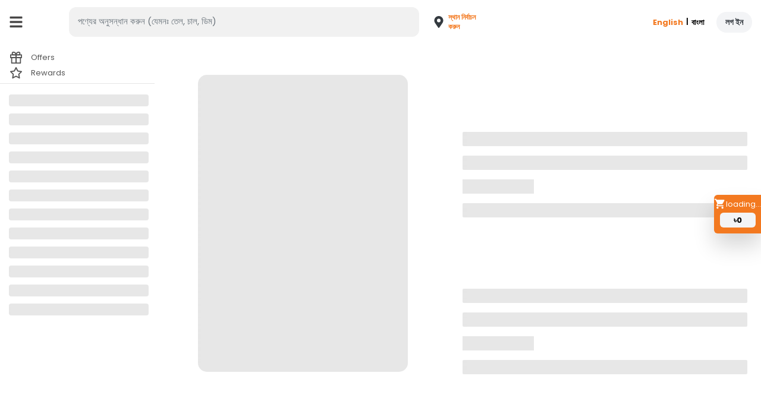

--- FILE ---
content_type: text/html; charset=utf-8
request_url: https://sindabad.com/abb-mcb-dp-16a-6ka.html
body_size: 14974
content:
<!DOCTYPE html>
<html lang="en">
<head>
    <title data-rh="true">ABB MCB DP 16A 6KA</title>
    <meta charset="utf-8" />
    <meta name="google" content="notranslate">
    <meta name="theme-color" content="#ffffff" />
    <meta name="viewport" content="width=device-width, initial-scale=1" />
    <meta name="robots" content="index, follow">
    <meta name="robots" content="max-image-preview:standard">
    <link rel="icon" type="image/x-icon" href="/static/favicon.ico">
    <meta property="fb:app_id" content="556104961496954" />
    <meta name="google-site-verification" content="STOr_JtjERrxK0GuC0hSLmUv3fk8qz_WbhnAayaEDY0">

<!--    <meta http-equiv="Content-Security-Policy" content="upgrade-insecure-requests">-->
<!--    <meta http-equiv="cache-control" content="max-age=0" />-->
<!--    <meta http-equiv="cache-control" content="no-cache" />-->
<!--    <meta http-equiv="pragma" content="no-cache" />-->

    <link rel="dns-prefetch" href="https://m2ce.sindabad.com">
    <link rel="dns-prefetch" href="https://www.facebook.com">
    <link rel="dns-prefetch" href="https://code.tidio.co">
    <link rel="dns-prefetch" href="https://www.googletagmanager.com">
    <link rel="dns-prefetch" href="https://www.google-analytics.com">
    <link rel="dns-prefetch" href="https://analytics.sindabad.com">
    <link rel="dns-prefetch" href="https://fonts.googleapis.com/" />

    <meta data-rh="true" name="title" content="ABB MCB DP 16A 6KA"/><meta data-rh="true" name="description" content="ABB MCB DP 16A 6KA
Brand: ABB
Model: SH 202-C16
Origin: Germany
Current Rating: 16A 
Breaking Capacity: 6KA"/><meta data-rh="true" name="keywords" content="ABB MCB DP 16A 6KA, ABB, MCB , Circuits Breaker "/><meta data-rh="true" property="og:title" content="ABB MCB DP 16A 6KA"/><meta data-rh="true" property="og:description" content="ABB MCB DP 16A 6KA
Brand: ABB
Model: SH 202-C16
Origin: Germany
Current Rating: 16A 
Breaking Capacity: 6KA"/><meta data-rh="true" property="og:url" content="https://sindabad.com/abb-mcb-dp-16a-6ka.html"/><meta data-rh="true" property="og:image" content="https://m2ce.sindabad.com/pub/media/catalog/product/2/7/2719100234-25a_1.jpg"/><meta data-rh="true" property="og:type" content="product"/><meta data-rh="true" property="og:locale" content="en_US"/><meta data-rh="true" property="og:site_name" content="https://sindabad.com"/><meta data-rh="true" property="og:image:alt" content="ABB MCB DP 16A 6KA"/><meta data-rh="true" property="product:availability" content="In stock"/><meta data-rh="true" property="product:price:amount" content="1671"/><meta data-rh="true" property="product:sale_price:amount" content="1461"/><meta data-rh="true" property="product:price:currency" content="BDT"/><meta data-rh="true" property="product:sale_price:currency" content="BDT"/><meta data-rh="true" property="product:retailer_item_id" content="2719100234-16A"/><meta data-rh="true" name="twitter:card" content="app"/><meta data-rh="true" name="twitter:site" content="@sindabad"/><meta data-rh="true" name="twitter:creator" content="@sindabad"/><meta data-rh="true" name="twitter:title" content="ABB MCB DP 16A 6KA"/><meta data-rh="true" name="twitter:description" content="ABB MCB DP 16A 6KA
Brand: ABB
Model: SH 202-C16
Origin: Germany
Current Rating: 16A 
Breaking Capacity: 6KA"/><meta data-rh="true" property="twitter:image" content="https://m2ce.sindabad.com/pub/media/catalog/product/2/7/2719100234-25a_1.jpg"/>
    <link data-rh="true" rel="canonical" href="https://sindabad.com/abb-mcb-dp-16a-6ka.html"/>
    <script data-rh="true" type="application/ld+json">
                        {
                          "@context": "https://schema.org/",
                          "@type": "Product",
                           "name": "ABB MCB DP 16A 6KA",
                           "description": "ABB MCB DP 16A 6KA
Brand: ABB
Model: SH 202-C16
Origin: Germany
Current Rating: 16A 
Breaking Capacity: 6KA",
                           "image": "https://m2ce.sindabad.com/pub/media/catalog/product/2/7/2719100234-25a_1.jpg",
                           "sku": "2719100234-16A",
                           "offers": {
                             "@type": "Offer",
                             "url": "https://sindabad.com/abb-mcb-dp-16a-6ka.html",
                             "availability": "https://schema.org/In stock",
                             "priceCurrency": "BDT",
                             "salePriceCurrency": "BDT",
                             "price": "1461"
                           }
                        }
                   </script>

    <script type="application/ld+json">
        {
            "@context": "https://schema.org/",
            "@type": "OnlineStore",
            "name": "Sindabad.com Ltd.",
            "legalName": "Sindabad.com Ltd.",
            "description": "Sindabad.com Ltd., a pioneering full stack e-commerce venture of Ananta Group, one of the country's prominent conglomerates, offers comprehensive solutions for personal, office and businesses buying in Bangladesh. With a diverse product range and unmatched convenience for product categories such as consumer electronics, fashion, home essentials, groceries, lifestyle products, and industrial items. Since it's start in 2016, it has been empowering small and medium enterprises to thrive in the digital marketplace.",
            "url": "https://sindabad.com/",
            "logo": "https://m2ce.sindabad.com/media/weblogo/logo.webp",
            "email": "support@sindabad.com",
            "founder": "Asif Zahir",
            "foundingDate": "2016-06-05",
            "foundingLocation": "Dhaka",
            "parentOrganization": "Ananta Group",
            "contactPoint": {
                "@type": "ContactPoint",
                "telephone": "09643-112244",
                "contactType": "customer service",
                "areaServed": "BD",
                "availableLanguage": "English,Bangla"
            },
            "address": {
                "@type": "PostalAddress",
                "streetAddress": "House: 3, Road: 9/B, Nikunja 1",
                "addressLocality": "Khilkhet",
                "addressRegion": "Dhaka",
                "postalCode": "1229",
                "addressCountry": "BD"
            },
            "sameAs": [
                "https://www.facebook.com/sindabadB2C/",
                "https://instagram.com/sindabadb2c/",
                "https://www.linkedin.com/company/sindabad-com/"
            ]
        }
    </script>

    <script type="application/ld+json">
        {
            "@context": "https://schema.org",
            "@type": "Store",
            "image": "https://m2ce.sindabad.com/media/weblogo/logo.webp",
            "name": "Sindabad.com Ltd.",
            "address": {
                "@type": "PostalAddress",
                "streetAddress": "House: 3, Road: 9/B, Nikunja 1",
                "addressLocality": "Khilkhet",
                "addressRegion": "Dhaka",
                "postalCode": "1229",
                "addressCountry": "BD"
            },
            "review": {
                "@type": "Review",
                "reviewRating": {
                    "@type": "Rating",
                    "ratingValue": "4.5",
                    "bestRating": "5"
                },
                "author": {
                    "@type": "Person",
                    "name": "Asif Zahir"
                }
            },
            "geo": {
                "@type": "GeoCoordinates",
                "latitude": 23.7891916,
                "longitude": 90.4026235
            },
            "url": "https://maps.app.goo.gl/M4GZjTvtMtHGz36R7",
            "telephone": "09643-112244",
            "store": "OnlineShopping",
            "priceRange": "৳৳৳",
            "openingHoursSpecification": [
                {
                    "@type": "OpeningHoursSpecification",
                    "dayOfWeek": [
                        "Sunday",
                        "Monday",
                        "Tuesday",
                        "Wednesday",
                        "Thursday",
                        "Saturday"
                    ],
                    "opens": "09:00",
                    "closes": "18:00"
                }
            ]
        }
    </script>

    <script type="application/ld+json">
        {
            "@context": "https://schema.org/",
            "@type": "Organization",
            "url": "https://sindabad.com/",
            "logo": "https://m2ce.sindabad.com/media/weblogo/logo.webp"
        }
    </script>

    <script type="application/ld+json">
        {
            "@context": "https://schema.org",
            "@type": "WebSite",
            "url": "https://sindabad.com/",
            "potentialAction": [{
                "@type": "SearchAction",
                "target": {
                    "@type": "EntryPoint",
                    "urlTemplate": "https://sindabad.com/search?q={search_term_string}"
                },
                "query-input": "required name=search_term_string"
            },{
                "@type": "SearchAction",
                "target": {
                    "@type": "EntryPoint",
                    "urlTemplate": "android-app://com.zgvl.android.sindabad/https://sindabad.com/search?q={search_term_string}"
                },
                "query-input": "required name=search_term_string"
            }]
        }
    </script>

    <script type="application/ld+json">
        {
            "@context": "https://schema.org",
            "@type": "FAQPage",
            "mainEntity": [
                {
                    "@type": "Question",
                    "name": "Q. What Is Sindabad.Com?",
                    "acceptedAnswer": {
                        "@type": "Answer",
                        "text": "<p>Ans: Sindabad.com Ltd. is an E-commerce platform that provides one stop purchasing solutions. We bring a wide range of products at the best value right to your home doorstep. We ensure genuine products experience the best of every product and special offers from a wide array of categories ranging from grocery items, personal care elements, stationary, home living accessries &amp; electronics appliances etc of different brands with 100% payment security.</p>"
                    }
                },
                {
                    "@type": "Question",
                    "name": "Q. How Do I Make A Purchase?",
                    "acceptedAnswer": {
                        "@type": "Answer",
                        "text": "<p>Ans: You can use our website or mobile app to discover your desired products. To order products, you have to follow simple steps,</p><ul><li>Registration with your Name, Adress &amp; Contact No.</li><li>Search your desired products</li><li>Add products to the cart</li><li>Select your required delivery area, date &amp; time</li><li>Click on Place Order button</li></ul><p>You will get a confirmation sms from Sindabad. Then, a Sindabad’s own delivery team will deliver your products at your doorsteps.</p>"
                    }
                },
                {
                    "@type": "Question",
                    "name": "Q. How Much Time Do We Take To Deliver?",
                    "acceptedAnswer": {
                        "@type": "Answer",
                        "text": "<p>We deliver from 9.00am to 9.00pm everyday. We have 3 types of delivery depending on the products you select:</p><ul><li ><strong>Express Delivery: </strong>Same day deliveries for orders placed until 12 noon.</li><li ><strong>Regular Delivery: </strong>Take up to 1-2 days after you place your order on particular items.</li><li ><strong>Extended Delivery: </strong>Take 5 days after you place your order. (applicable for some specific products)</li></ul>"
                    }
                },
                {
                    "@type": "Question",
                    "name": "Q. How Much Do Deliveries Cost?",
                    "acceptedAnswer": {
                        "@type": "Answer",
                        "text": "<ol><li>Delivery Charge for personal shopping,<p>a. Tk 25 for Cart size &lt; Tk 1200</p><p>b. Tk 35 for Cart size &gt; Tk 1200</p></li><li>Delivery Charge for business/office purchase,<p>a. Tk 50 for Cart size &lt; Tk 500</p><p>b. FREE for Cart size &gt; Tk 500</p></li></ol>"
                    }
                },
                {
                    "@type": "Question",
                    "name": "Q. Do you serve outside of Dhaka?",
                    "acceptedAnswer": {
                        "@type": "Answer",
                        "text": "Ans: Outside Dhaka city we usually deliver through third party courier services (SA Paribahan and Sundarban Courier Service). Delivery time is maximum 5-6 working days. Delivery charge outside Dhaka city is minimum Tk 200. However, charges may increase depending on the weight and size of the product. Advance payment with delivery charges is applicable for orders outside Dhaka city."
                    }
                },
                {
                    "@type": "Question",
                    "name": "Q. What Are Your Delivery Hours?",
                    "acceptedAnswer": {
                        "@type": "Answer",
                        "text": "Ans: We deliver from 9 am to 9 pm every day. You can choose from available slots to find something that is convenient to you."
                    }
                },
                {
                    "@type": "Question",
                    "name": "Q. Do You Have Any Physical Stores?",
                    "acceptedAnswer": {
                        "@type": "Answer",
                        "text": "Ans: No, we do not have any physical stores. We provide service online. So, we have an online store which is known as sindabad.com. You can find our online store in the browser or app."
                    }
                },
                {
                    "@type": "Question",
                    "name": "Q. Do You Have Any App? How Can I Find Your App?",
                    "acceptedAnswer": {
                        "@type": "Answer",
                        "text": "<p>Ans: Yes, we have a user friendly App. You can find our app at Android &amp; iOS playstore and install it for a better experience.</p><p><strong>Download Sindabad App</strong></p>"
                    }
                },
                {
                    "@type": "Question",
                    "name": "Q. How Can I Contact You?",
                    "acceptedAnswer": {
                        "@type": "Answer",
                        "text": "<p>Ans: You can always call Hotline: 09643-112244 (Saturday -Thursday: 9am-9pm) or email us at support@sindabad.com</p>"
                    }
                },
                {
                    "@type": "Question",
                    "name": "Q. How Do I Know When My Order Is Here?",
                    "acceptedAnswer": {
                        "@type": "Answer",
                        "text": "<p>Ans: A representative will call you as soon as they are at your house to let you know about your delivery.</p>"
                    }
                },
                {
                    "@type": "Question",
                    "name": "Q. How Do I Pay?",
                    "acceptedAnswer": {
                        "@type": "Answer",
                        "text": "Ans: We receive Cash on delivery (COD), online payment &amp; MFS (bKash, Nagad etc) payment service."
                    }
                },
                {
                    "@type": "Question",
                    "name": "Q. Do You Serve My Area?",
                    "acceptedAnswer": {
                        "@type": "Answer",
                        "text": "Ans: We are currently serving the Uttara area, very soon we will cover all of Dhaka city."
                    }
                },
                {
                    "@type": "Question",
                    "name": "Q. I Can’t Discover The Item Or Service I Am Seeking Out For. What Should I Do?",
                    "acceptedAnswer": {
                        "@type": "Answer",
                        "text": "Ans: Our initial priority is customer satisfaction. We appreciate our customers' preference first. You can suggest new products or any service related requirement through call our hotline 09643-112244 or email us at support@sindabad.com"
                    }
                },
                {
                    "@type": "Question",
                    "name": "Q. My Order Is Wrong. What Should I Do?",
                    "acceptedAnswer": {
                        "@type": "Answer",
                        "text": "<p>Ans: Please Immediately call 09643-112244 and let us know the issue. You can check our return policy:</p><p><strong>Return &amp; Cancellation</strong></p>"
                    }
                },
                {
                    "@type": "Question",
                    "name": "Q. What If The Item Is Out Of Stock?",
                    "acceptedAnswer": {
                        "@type": "Answer",
                        "text": "<p>Ans: We hold our own inventory in our warehouses , so we rarely run out of stock. However, we will try our best to source what you need. If we cannot find it, we will sms/call you and let you know what substitutes are available.</p>"
                    }
                },
                {
                    "@type": "Question",
                    "name": "Q. Why Should We Buy From You When I Have A Store Nearby?",
                    "acceptedAnswer": {
                        "@type": "Answer",
                        "text": "Ans: Well, we know the value of time. You may have household work or you have to work hard in the office. We know how painful it is. That’s why we offer you all of your required products within one place. Also, our price is very competitive beside your area. And the most important thing is that we give you frequent lucrative offers and you can actually get the product in home/office with an attractive price.</p>"
                    }
                },
                {
                    "@type": "Question",
                    "name": "Q. What About The Prices?",
                    "acceptedAnswer": {
                        "@type": "Answer",
                        "text": "<p>Ans: We try our best to offer the lowest prices compared to the market and you will get delivery at the lowest price. Moreover, we propose different discount offers frequently. So, stay with us!</p>"
                    }
                },
                {
                    "@type": "Question",
                    "name": "Q. How Do You Deliver?",
                    "acceptedAnswer": {
                        "@type": "Answer",
                        "text": "<p>Ans: We have our own transport facilities &amp; individuals to deliver your goods to your location on time. Our goal is to deliver the products to your place on time.</p>"
                    }
                },
                {
                    "@type": "Question",
                    "name": "Q. What Happens During An Unusual Circumstance (Pandemic, Hartal, Blockade)?",
                    "acceptedAnswer": {
                        "@type": "Answer",
                        "text": "Ans: We work during pandemic, blockade or hartal. That’s how we committed to our consumers.</p>"
                    }
                },
                {
                    "@type": "Question",
                    "name": "Q. What Is Your Policy On Returns?",
                    "acceptedAnswer": {
                        "@type": "Answer",
                        "text": "<p>Ans: COD Order:</p><ol><li>For any sort of order which is delivered, cannot be returned.</li><li>If anything found unsatisfactory from the customer end, that should be returned during delivery only.</li><li>If the return is partial, the whole delivery charge should be paid.</li></ol><p>PAID (online Payment) order: If the order is paid then return should be done during delivery only if anything is found unsatisfactory. We reserve the right to refuse a refund. Please contact us at 09643-112244 if you want to return an item.</p>"
                    }
                },
                {
                    "@type": "Question",
                    "name": "Q. What Is Your Discounting Policy?",
                    "acceptedAnswer": {
                        "@type": "Answer",
                        "text": "<p>Ans: We try to provide the best deals in Dhaka and many of our products are already discounted below the maximum retail price (MRP). We also offer discount codes under special circumstances, which are applied on the prices you see on our website. On any given product, we can only apply one type of discount. We always consider the best discount available to the customer.</p>"
                    }
                },
                {
                    "@type": "Question",
                    "name": "Q. Can I Order Over The Phone?",
                    "acceptedAnswer": {
                        "@type": "Answer",
                        "text": "<p>Ans: Absolutely. Our hotline is 09643-112244.</p>"
                    }
                },
                {
                    "@type": "Question",
                    "name": "Q. What About Quality?",
                    "acceptedAnswer": {
                        "@type": "Answer",
                        "text": "Ans: We source the best quality products for our customers. Customers can check every product's quality when they receive the goods. If you are dissatisfied with your purchases, you can simply return."
                    }
                },
                {
                    "@type": "Question",
                    "name": "Q. How Are You Sourcing Your Products?",
                    "acceptedAnswer": {
                        "@type": "Answer",
                        "text": "<p>Ans: We only sell authentic products. Our own sourcing team sources those best quality goods from whole-sellers, manufacturers and importers.</p>"
                    }
                },
                {
                    "@type": "Question",
                    "name": "Q. Should I Tip The Delivery Representative?",
                    "acceptedAnswer": {
                        "@type": "Answer",
                        "text": "Ans: Tips are not compulsory. If any customer wants to appreciate their hard work, they can provide tips to the delivery person. It uplifts their service."
                    }
                },
                {
                    "@type": "Question",
                    "name": "Q. What Is Your Policy On Refunds?",
                    "acceptedAnswer": {
                        "@type": "Answer",
                        "text": "<p>Ans: Bought something online, but it’s not what you expected it to be. Don’t worry, we’re here for you. You have 2 days to return an item from the date you received it. To be eligible for a return, your item must be unused and in the same condition that you received it. Here's how to return an item:</p><ol><li>Call our customer service hotline 09643-112244 with order details for assistance.</li><li>Return the item along with all the original packing materials and accessories intact and if available, attach the packing slip that came with the item, too.</li></ol><p>Pre-Payment refunds: Once we receive your item, we will inspect it and notify you that we have received your returned item. We will immediately notify you on the status of your refund after inspecting the item. If your return is approved, we will initiate a refund to your credit card (or original method of payment). Remarks:</p><p>Once your return arrives at one of our warehouses, a Sindabad.com Ltd. return specialist will inspect the shipment, normally within one day and a credit will be applied to the payment method used on the original order.</p><p><strong>Please Note: Some credit cards may take an additional 2-10 days for the credit to show on your account so allow as much as 14 days for the credit to be applied</strong></p><p>Cash on Delivery (COD): Simply inform the delivery executive of your decision to return the product on arrival. You are entitled to get a No Questions Asked (NQA) privilege as a valuable client. If the delivery executive refuses to respond accordingly simply take an extra effort to call the customer service hotline 09643-112244.</p>"
                    }
                },
                {
                    "@type": "Question",
                    "name": "Q. EMI queries?",
                    "acceptedAnswer": {
                        "@type": "Answer",
                        "text": "<p>Ans: EMI Info:</p><ol><li>The EMI processing will be handled by the bank, and it may take up to five to seven working days for the bank to convert the purchase amount into EMI.</li><li>Starting from the next billing cycle, the customer will be charged the EMI amount, and their credit limit will be reduced by the outstanding amount.</li>/<li>In the event that a customer does not receive an updated monthly bank statement reflecting their EMI transactions, they are advised to contact Sindabad.com for assistance.</li><li>Customers are advised that EMI facilities are subject to the terms and conditions of the respective banks, which may vary.</li><li>If a purchase has not been converted into EMI within seven working days from the transaction date, the customer is advised to contact their issuing bank for assistance.</li><li>In the event that a customer wishes to prepay their EMI amount, they may be subject to prepayment charges as per the terms and conditions of the respective bank.</li></ol>"
                    }
                }
            ]
        }
    </script>

    <link rel="stylesheet" type="text/css" href="/static/main.css">
    <!-- Google tag (gtag.js) -->
    <script async src="https://www.googletagmanager.com/gtag/js?id=G-W7SF9WWTCL" type="74e0c0c4f7b7c0f5f88b62c6-text/javascript"></script>
    <script type="74e0c0c4f7b7c0f5f88b62c6-text/javascript">
        window.dataLayer = window.dataLayer || [];
        function gtag() {
            dataLayer.push(arguments);
        }
        gtag('js', new Date());
        gtag('config', 'G-W7SF9WWTCL');
    </script>
    <!-- Google tag (gtag.js) -->

    <!--FB Pixel-->
    <script type="74e0c0c4f7b7c0f5f88b62c6-text/javascript">
        !function (e, t, n, c, o, a, f) {
            e.fbq || (o = e.fbq = function () {
                o.callMethod ? o.callMethod.apply(o, arguments) : o.queue.push(arguments)
            }, e._fbq || (e._fbq = o), o.push = o, o.loaded = !0, o.version = "2.0", o.queue = [], (a = t.createElement(n)).async = !0, a.src = "https://connect.facebook.net/en_US/fbevents.js", (f = t.getElementsByTagName(n)[0]).parentNode.insertBefore(a, f))
        }(window, document, "script"), fbq("init", "489208792123008"), fbq("track", "PageView")
    </script>


</head>

<body class="fixed-bottom-padding">
<noscript>
    <img height="1" width="1" style="display:none"
         src="https://www.facebook.com/tr?id=489208792123008&ev=PageView&noscript=1"/>
</noscript>
<div id="root">
    <div class="asside-card-drower-area"><button class="asside-card-drower asside-card-drower-button"><div class="asside-top"><svg stroke="currentColor" fill="currentColor" stroke-width="0" viewBox="0 0 24 24" height="1em" width="1em" xmlns="http://www.w3.org/2000/svg"><path d="M7 18c-1.1 0-1.99.9-1.99 2S5.9 22 7 22s2-.9 2-2-.9-2-2-2zM1 2v2h2l3.6 7.59-1.35 2.45c-.16.28-.25.61-.25.96 0 1.1.9 2 2 2h12v-2H7.42c-.14 0-.25-.11-.25-.25l.03-.12.9-1.63h7.45c.75 0 1.41-.41 1.75-1.03l3.58-6.49c.08-.14.12-.31.12-.48 0-.55-.45-1-1-1H5.21l-.94-2H1zm16 16c-1.1 0-1.99.9-1.99 2s.89 2 1.99 2 2-.9 2-2-.9-2-2-2z"></path></svg>loading...</div><div class="asside-body"><span>৳<!-- -->0</span></div></button></div><div class="un-select-location-body-overlay"></div><div class="hide-more-profile"><div class="main-layout-body pt-0"><div class="more-area bg-gray-100 py-3 py-md-4 mh-100"><div class="account-top"><div class="container"><div class="account-top-inner"><div class="address-side"><div class="address-side-inner"><span class="d-flex align-items-center text-white fs-14 cursor-pointer mb-3 back-page-title"><svg stroke="currentColor" fill="none" stroke-width="2" viewBox="0 0 24 24" stroke-linecap="round" stroke-linejoin="round" height="1em" width="1em" xmlns="http://www.w3.org/2000/svg"><line x1="19" y1="12" x2="5" y2="12"></line><polyline points="12 19 5 12 12 5"></polyline></svg><span class="ml-2"></span></span><div class="d-flex align-items-center justify-content-between w-100"><div class="profile-info"><h5 class="name"> </h5><p class="mobile-number"></p></div><div class="profile-img-outer"><div class="profile-img"><img src="303af723654b2e336650.png" alt="Profile"/></div></div></div></div></div><div class="logo-side"><div class="logo-side-inner"></div></div></div></div></div><div class="account-body"><div class="container"><div class="account-body-inner"><div class="account-body-card"><div class="d-block  d-sm-block d-lg-none language-setting-more py-2"><a class="single-language english active" href="/abb-mcb-dp-16a-6ka.html">English</a><a class="single-language separation" href="/abb-mcb-dp-16a-6ka.html"> | </a><a class="single-language bangla " href="/abb-mcb-dp-16a-6ka.html">বাংলা</a></div></div><div class="account-body-card"><a class="single-account-list" href="/faq"><span><svg xmlns="http://www.w3.org/2000/svg" width="20" height="20" fill="currentColor" class="bi bi-question-square" viewBox="0 0 16 16"><path d="M14 1a1 1 0 0 1 1 1v12a1 1 0 0 1-1 1H2a1 1 0 0 1-1-1V2a1 1 0 0 1 1-1h12zM2 0a2 2 0 0 0-2 2v12a2 2 0 0 0 2 2h12a2 2 0 0 0 2-2V2a2 2 0 0 0-2-2H2z"></path><path d="M5.255 5.786a.237.237 0 0 0 .241.247h.825c.138 0 .248-.113.266-.25.09-.656.54-1.134 1.342-1.134.686 0 1.314.343 1.314 1.168 0 .635-.374.927-.965 1.371-.673.489-1.206 1.06-1.168 1.987l.003.217a.25.25 0 0 0 .25.246h.811a.25.25 0 0 0 .25-.25v-.105c0-.718.273-.927 1.01-1.486.609-.463 1.244-.977 1.244-2.056 0-1.511-1.276-2.241-2.673-2.241-1.267 0-2.655.59-2.75 2.286zm1.557 5.763c0 .533.425.927 1.01.927.609 0 1.028-.394 1.028-.927 0-.552-.42-.94-1.029-.94-.584 0-1.009.388-1.009.94z"></path></svg>Help</span></a></div><div class="account-body-card"><span class="single-account-list cursor-pointer"><span class="sign-out"><svg xmlns="http://www.w3.org/2000/svg" width="24px" height="24px" viewBox="0 0 24 24"><path d="M4,12a1,1,0,0,0,1,1h7.59l-2.3,2.29a1,1,0,0,0,0,1.42,1,1,0,0,0,1.42,0l4-4a1,1,0,0,0,.21-.33,1,1,0,0,0,0-.76,1,1,0,0,0-.21-.33l-4-4a1,1,0,1,0-1.42,1.42L12.59,11H5A1,1,0,0,0,4,12ZM17,2H7A3,3,0,0,0,4,5V8A1,1,0,0,0,6,8V5A1,1,0,0,1,7,4H17a1,1,0,0,1,1,1V19a1,1,0,0,1-1,1H7a1,1,0,0,1-1-1V16a1,1,0,0,0-2,0v3a3,3,0,0,0,3,3H17a3,3,0,0,0,3-3V5A3,3,0,0,0,17,2Z"></path></svg>Log in</span></span></div></div></div></div></div></div></div><div class="un-select-cart-body-overlay"></div><div class="hide-more-cart bg-gray-100"><div class="cart-main-layout-body pt-0 bg-primary"><section class="pb-2 osahan-main-body cart-area-outer bg-gray-100"><div class="cart-page-inner"><div class="container"><div class="row cart-side-fix-height"><div class="col-4 d-flex align-items-center"><div class="title back-page-title d-flex justify-content-between align-items-center"><span class="d-flex align-items-center cursor-pointer fs-18 text-white"><svg stroke="currentColor" fill="none" stroke-width="2" viewBox="0 0 24 24" stroke-linecap="round" stroke-linejoin="round" height="1em" width="1em" xmlns="http://www.w3.org/2000/svg"><line x1="19" y1="12" x2="5" y2="12"></line><polyline points="12 19 5 12 12 5"></polyline></svg><span class="ml-2 cart-area-title">Cart</span></span></div></div></div></div></div><div class="cart-page-reward-msg-inner"><div class="container"><div class="row"><div class="col-12"><h6 class="cart-reward-msg-font">No cashback rewards for this order. Enjoy the Free Gift!</h6></div></div></div></div><div class="container"><div class="cart-area-body-custom cart-body-scroll"><div class="border-0 rounded overflow-hidden"><div id="collapseOne"><div class="card-body p-0"><div class="osahan-cart "><div class="empty-cart-area"><div class="empty-cart-area-inner"><div class="empty-cart-img"><img src="f3df80065d99100eac49.png" alt="Empty Cart"/></div><div class="empty-cart-text">Sorry cart is empty</div><div class="go-home mt-3"><a class="home-btn" href="/">Go to Home</a></div></div></div></div></div></div></div><div class="border-0 rounded overflow-hidden"><div id="collapseOne"><div class=""><div class="osahan-cart stock-out-products-area opacity-low"></div></div></div></div></div><div class="only-cart-item-outer-area"></div></div></section></div></div><div class="bg-white mobile-nav header-section sticky-fixed" id="mobile-nav"><div class="px-2 pt-2"><div class="title w-100 d-flex justify-content-between align-items-center"><div class="d-flex justify-content-start align-items-center"><span class="toggle header-toggle-hamburg mr-2 mr-sm-3"><svg stroke="currentColor" fill="currentColor" stroke-width="0" viewBox="0 0 448 512" class="ml-2" height="1em" width="1em" xmlns="http://www.w3.org/2000/svg"><path d="M16 132h416c8.837 0 16-7.163 16-16V76c0-8.837-7.163-16-16-16H16C7.163 60 0 67.163 0 76v40c0 8.837 7.163 16 16 16zm0 160h416c8.837 0 16-7.163 16-16v-40c0-8.837-7.163-16-16-16H16c-8.837 0-16 7.163-16 16v40c0 8.837 7.163 16 16 16zm0 160h416c8.837 0 16-7.163 16-16v-40c0-8.837-7.163-16-16-16H16c-8.837 0-16 7.163-16 16v40c0 8.837 7.163 16 16 16z"></path></svg></span><a class="text-decoration-none text-dark d-flex align-items-center mr-1 mr-sm-3" href="/"><img class="osahan-logo ml-3" src="https://m2ce.sindabad.com/media/weblogo/mobilelogo.svg" alt=""/></a></div><div class="dropdown"><div class="text-dark dropdown-toggle d-flex align-items-center osahan-location-drop" id="navbarDropdown" role="button"><div class="d-flex justify-content-start align-items-center text-normal"><svg stroke="currentColor" fill="currentColor" stroke-width="0" viewBox="0 0 24 24" style="font-size:32px" height="1em" width="1em" xmlns="http://www.w3.org/2000/svg"><path d="M12 2C8.13 2 5 5.13 5 9c0 5.25 7 13 7 13s7-7.75 7-13c0-3.87-3.13-7-7-7zm0 9.5c-1.38 0-2.5-1.12-2.5-2.5s1.12-2.5 2.5-2.5 2.5 1.12 2.5 2.5-1.12 2.5-2.5 2.5z"></path></svg><p class="web-header-address"> <span class="web-header-address-title ">Select Address</span></p></div><div class="location-arrow ml-2"></div></div></div><p class="d-flex mb-0"><span style="margin-right:4px" class="text-decoration-none mobile-cart-header rounded-pill align-items-center cursor-pointer"><svg stroke="currentColor" fill="currentColor" stroke-width="0" viewBox="0 0 24 24" height="1em" width="1em" xmlns="http://www.w3.org/2000/svg"><path d="M7 18c-1.1 0-1.99.9-1.99 2S5.9 22 7 22s2-.9 2-2-.9-2-2-2zM1 2v2h2l3.6 7.59-1.35 2.45c-.16.28-.25.61-.25.96 0 1.1.9 2 2 2h12v-2H7.42c-.14 0-.25-.11-.25-.25l.03-.12.9-1.63h7.45c.75 0 1.41-.41 1.75-1.03l3.58-6.49c.08-.14.12-.31.12-.48 0-.55-.45-1-1-1H5.21l-.94-2H1zm16 16c-1.1 0-1.99.9-1.99 2s.89 2 1.99 2 2-.9 2-2-.9-2-2-2z"></path></svg><span class="ml-1 small">0</span></span></p></div><div class="w-100 mt-3"><div class="header-search-input position-relative w-100 mw-100"><span class="header-search-submit"><svg stroke="currentColor" fill="currentColor" stroke-width="0" viewBox="0 0 16 16" height="1em" width="1em" xmlns="http://www.w3.org/2000/svg"><path fill-rule="evenodd" d="M10.442 10.442a1 1 0 011.415 0l3.85 3.85a1 1 0 01-1.414 1.415l-3.85-3.85a1 1 0 010-1.415z" clip-rule="evenodd"></path><path fill-rule="evenodd" d="M6.5 12a5.5 5.5 0 100-11 5.5 5.5 0 000 11zM13 6.5a6.5 6.5 0 11-13 0 6.5 6.5 0 0113 0z" clip-rule="evenodd"></path></svg></span><input type="text" class="form-control" id="inlineFormInputGroupUsername2" placeholder="search..." autoComplete="off" value=""/></div></div></div></div><div class="bg-white osahan-main-nav header-section sticky-fixed" id="web-nav"><div class="container-fluid"><div class=""><nav class="navbar navbar-expand-sm navbar-expand-md navbar-expand-lg navbar-light bg-white osahan-header p-0"><span class="toggle header-toggle-hamburg cursor-pointer"><svg stroke="currentColor" fill="currentColor" stroke-width="0" viewBox="0 0 448 512" height="1em" width="1em" xmlns="http://www.w3.org/2000/svg"><path d="M16 132h416c8.837 0 16-7.163 16-16V76c0-8.837-7.163-16-16-16H16C7.163 60 0 67.163 0 76v40c0 8.837 7.163 16 16 16zm0 160h416c8.837 0 16-7.163 16-16v-40c0-8.837-7.163-16-16-16H16c-8.837 0-16 7.163-16 16v40c0 8.837 7.163 16 16 16zm0 160h416c8.837 0 16-7.163 16-16v-40c0-8.837-7.163-16-16-16H16c-8.837 0-16 7.163-16 16v40c0 8.837 7.163 16 16 16z"></path></svg></span><a class="navbar-brand mr-0 d-flex justify-content-start align-items-center" href="/"><img class="img-fluid logo-img" src="https://m2ce.sindabad.com/media/weblogo/logo.webp" alt="sindabad-logo"/></a><button class="navbar-toggler" type="button" data-toggle="collapse" data-target="#navbarSupportedContent" aria-controls="navbarSupportedContent" aria-expanded="false" aria-label="Toggle navigation">button</button><div class="ml-3 ml-lg-4 ml-xl-5 d-flex align-items-center"><div class="header-search-input position-relative"><input type="text" class="form-control" id="inlineFormInputGroupUsername1" placeholder="Search for Products (e.g. oil, rice, eggs)" autoComplete="off" value=""/></div><div class="dropdown mr-3"><div class="text-dark dropdown-toggle d-flex align-items-center osahan-location-drop" id="navbarDropdown" role="button"><div class="location-arrow ml-4 mr-1"><svg stroke="currentColor" fill="currentColor" stroke-width="0" viewBox="0 0 384 512" height="1em" width="1em" xmlns="http://www.w3.org/2000/svg"><path d="M172.268 501.67C26.97 291.031 0 269.413 0 192 0 85.961 85.961 0 192 0s192 85.961 192 192c0 77.413-26.97 99.031-172.268 309.67-9.535 13.774-29.93 13.773-39.464 0zM192 272c44.183 0 80-35.817 80-80s-35.817-80-80-80-80 35.817-80 80 35.817 80 80 80z"></path></svg></div><div class="d-flex justify-content-start flex-column align-items-center text-normal"><p class="web-header-address"><span class="web-header-address-title ">Select Location</span><br/></p></div></div></div></div><div class="ml-auto d-flex align-items-center"></div><div class="ml-auto d-flex align-items-center"><div class="language-setting"><a class="single-language english active" href="/abb-mcb-dp-16a-6ka.html">English</a><a class="single-language separation" href="/abb-mcb-dp-16a-6ka.html"> <!-- -->|<!-- --> </a><a class="single-language bangla " href="/abb-mcb-dp-16a-6ka.html">বাংলা</a></div><span class="login-web-icon text-dark bg-gray-100 cursor-pointer rounded-pill">Log in</span></div></nav></div></div></div><div class="select-location-body pt-3"><div class=" address-header pl-2"><button class="address-close-btn">Close</button></div><div class="select-location-body-inner cursor-pointer mt-3 pb-5"></div><div class="item-amount-details bg-white py-3 position-fixed" id="sticky-fixed-bottom"><div class="container mx-auto d-flex justify-content-center"><div class=""><a class="custom-button" href="/add-address">Add New Address</a></div></div></div></div><div class="d-block d-lg-none home-item-amount"></div><div><div class="pt-6 sidebar  sidebar__con"><div class="sidebar__left sidebar__left__custom"><div class="sidebar__inner"><div class="user-menu pl-3 pb-1"><a href="/offer" class="sidebarCat__main user-cat"><div class="d-flex align-items-center"><svg stroke="currentColor" fill="none" stroke-width="2" viewBox="0 0 24 24" stroke-linecap="round" stroke-linejoin="round" style="color:#535353" class="sidebar-icons" height="1em" width="1em" xmlns="http://www.w3.org/2000/svg"><polyline points="20 12 20 22 4 22 4 12"></polyline><rect x="2" y="7" width="20" height="5"></rect><line x1="12" y1="22" x2="12" y2="7"></line><path d="M12 7H7.5a2.5 2.5 0 0 1 0-5C11 2 12 7 12 7z"></path><path d="M12 7h4.5a2.5 2.5 0 0 0 0-5C13 2 12 7 12 7z"></path></svg><p class="sidebarCat__cata mb-0 pb-0">Offers</p></div></a><a href="/rewards" class="sidebarCat__main user-cat"><div class="d-flex align-items-center"><svg stroke="currentColor" fill="none" stroke-width="2" viewBox="0 0 24 24" stroke-linecap="round" stroke-linejoin="round" style="color:#535353" class="sidebar-icons" height="1em" width="1em" xmlns="http://www.w3.org/2000/svg"><polygon points="12 2 15.09 8.26 22 9.27 17 14.14 18.18 21.02 12 17.77 5.82 21.02 7 14.14 2 9.27 8.91 8.26 12 2"></polygon></svg><p class="sidebarCat__cata mb-0 pb-0">Rewards</p></div></a></div><div class="sidebarCat"><div><div><div class="d-flex mt-2 row"><div class="col-lg-12"><div class="ant-skeleton ant-skeleton-element ant-skeleton-active side-category-col10-color"><span class="ant-skeleton-button side-category-col10-color"></span></div></div></div><div class="d-flex mt-2 row"><div class="col-lg-12"><div class="ant-skeleton ant-skeleton-element ant-skeleton-active side-category-col10-color"><span class="ant-skeleton-button side-category-col10-color"></span></div></div></div><div class="d-flex mt-2 row"><div class="col-lg-12"><div class="ant-skeleton ant-skeleton-element ant-skeleton-active side-category-col10-color"><span class="ant-skeleton-button side-category-col10-color"></span></div></div></div><div class="d-flex mt-2 row"><div class="col-lg-12"><div class="ant-skeleton ant-skeleton-element ant-skeleton-active side-category-col10-color"><span class="ant-skeleton-button side-category-col10-color"></span></div></div></div><div class="d-flex mt-2 row"><div class="col-lg-12"><div class="ant-skeleton ant-skeleton-element ant-skeleton-active side-category-col10-color"><span class="ant-skeleton-button side-category-col10-color"></span></div></div></div><div class="d-flex mt-2 row"><div class="col-lg-12"><div class="ant-skeleton ant-skeleton-element ant-skeleton-active side-category-col10-color"><span class="ant-skeleton-button side-category-col10-color"></span></div></div></div><div class="d-flex mt-2 row"><div class="col-lg-12"><div class="ant-skeleton ant-skeleton-element ant-skeleton-active side-category-col10-color"><span class="ant-skeleton-button side-category-col10-color"></span></div></div></div><div class="d-flex mt-2 row"><div class="col-lg-12"><div class="ant-skeleton ant-skeleton-element ant-skeleton-active side-category-col10-color"><span class="ant-skeleton-button side-category-col10-color"></span></div></div></div><div class="d-flex mt-2 row"><div class="col-lg-12"><div class="ant-skeleton ant-skeleton-element ant-skeleton-active side-category-col10-color"><span class="ant-skeleton-button side-category-col10-color"></span></div></div></div><div class="d-flex mt-2 row"><div class="col-lg-12"><div class="ant-skeleton ant-skeleton-element ant-skeleton-active side-category-col10-color"><span class="ant-skeleton-button side-category-col10-color"></span></div></div></div><div class="d-flex mt-2 row"><div class="col-lg-12"><div class="ant-skeleton ant-skeleton-element ant-skeleton-active side-category-col10-color"><span class="ant-skeleton-button side-category-col10-color"></span></div></div></div><div class="d-flex mt-2 row"><div class="col-lg-12"><div class="ant-skeleton ant-skeleton-element ant-skeleton-active side-category-col10-color"><span class="ant-skeleton-button side-category-col10-color"></span></div></div></div></div></div></div></div></div><div class="sidebar__right false pt-md-3 pt-lg-1"><div class="main-layout-body detailspage"><div class=""><div class="container mt-lg-5 mt-3"><div class="row justify-content-center"><div class="col-md-6"><div class="row justify-content-center"><div class="col-md-10"><div class="ant-skeleton ant-skeleton-element ant-skeleton-active single-product-details-skeleton"><span class="ant-skeleton-button single-product-details-skeleton"></span></div></div></div></div><div class="col-md-6 pr-lg-3 skeleton-desktop"><div class="ant-skeleton ant-skeleton-element ant-skeleton-active ant-skeleton-block mt-lg-5"><span class="ant-skeleton-button ant-skeleton-button-sm mt-lg-5"></span></div><div class="ant-skeleton ant-skeleton-element ant-skeleton-active ant-skeleton-block mt-lg-2"><span class="ant-skeleton-button ant-skeleton-button-sm mt-lg-2"></span></div><div class="ant-skeleton ant-skeleton-element ant-skeleton-active mt-lg-2"><span class="ant-skeleton-input ant-skeleton-input-sm mt-lg-2"></span></div><div class="ant-skeleton ant-skeleton-element ant-skeleton-active ant-skeleton-block mt-lg-2"><span class="ant-skeleton-button ant-skeleton-button-sm mt-lg-2"></span></div><br/><br/><div class="ant-skeleton ant-skeleton-element ant-skeleton-active ant-skeleton-block mt-lg-5"><span class="ant-skeleton-button ant-skeleton-button-sm mt-lg-5"></span></div><div class="ant-skeleton ant-skeleton-element ant-skeleton-active ant-skeleton-block mt-lg-2"><span class="ant-skeleton-button ant-skeleton-button-sm mt-lg-2"></span></div><div class="ant-skeleton ant-skeleton-element ant-skeleton-active mt-lg-2"><span class="ant-skeleton-input ant-skeleton-input-sm mt-lg-2"></span></div><div class="ant-skeleton ant-skeleton-element ant-skeleton-active ant-skeleton-block mt-lg-2"><span class="ant-skeleton-button ant-skeleton-button-sm mt-lg-2"></span></div></div><div class="col-md-6 pr-lg-3 skeleton-mobile"><div class="ant-skeleton ant-skeleton-element ant-skeleton-active ant-skeleton-block mt-lg-5 mt-3"><span class="ant-skeleton-button ant-skeleton-button-sm mt-lg-5 mt-3"></span></div><div class="ant-skeleton ant-skeleton-element ant-skeleton-active ant-skeleton-block mt-lg-2 mt-2"><span class="ant-skeleton-button ant-skeleton-button-sm mt-lg-2 mt-2"></span></div><div class="ant-skeleton ant-skeleton-element ant-skeleton-active mt-lg-2 mt-2"><span class="ant-skeleton-input ant-skeleton-input-sm mt-lg-2 mt-2"></span></div></div></div><div class="row mt-lg-4 p-lg-4 mt-5 p-2"><div class="ant-skeleton ant-skeleton-active"><div class="ant-skeleton-content"><h3 class="ant-skeleton-title" style="width:38%"></h3><ul class="ant-skeleton-paragraph"><li></li><li style="width:61%"></li></ul></div></div></div></div></div></div><footer class="section-footer bg-white d-none d-lg-block"><section class="footer-main"><div class="container"><div class="row"><aside class="col-lg footer-section-aside d-none d-sm-block"><h6 class="title">CONTACT US</h6><div class="contact-address"><span class="phone-number">01713-150882, 01713-150883</span><p class="contact-des">Saturday - Thursday 9 AM - 9 PM</p><p class="contact-des">House 3, Road 9/B<!-- --> <br/>Nikunja 1, Khilkhet<br/>Dhaka 1229, Bangladesh<br/>Contact :<a style="color:#666" href="mailto:support@sindabad.com"> <!-- -->support@sindabad.com</a><br/><span class="trade-licence">Trade Licence No.: TRAD/DNCC/028947/2022</span></p></div></aside><aside class="col-lg footer-section-aside custom-column-mobile d-none d-sm-block"><h6 class="title">COMPANY INFO</h6><ul class="list-unstyled list-padding footer-section-aside-ul"><li><a class="" href="/about">About Sindabad</a></li><li><a class="" href="/career">Career</a></li><li><a class="" href="/blog">Blog</a></li><li><a class="" href="/contact">Contact Us</a></li><li><a class="" href="/our-location">Our Location</a></li><li><a class="" href="/services">Services</a></li></ul></aside><aside class="col-lg footer-section-aside custom-column-mobile d-none d-sm-block"><h6 class="title">POLICY</h6><ul class="list-unstyled list-padding footer-section-aside-ul"><li><a class="" href="/return-cancellation">Return &amp; Cancellation</a></li><li><a class="" href="/credit-policy">Credit Policy</a></li><li><a class="" href="/privacy-statement">Privacy Statement</a></li><li><a class="" href="/terms-conditions">Terms &amp; Conditions</a></li><li><a class="" href="/copyright">Copyright</a></li><li><a class="" href="/abb-mcb-dp-16a-6ka.html"></a></li></ul></aside><aside class="col-lg footer-section-aside"><div class="d-none d-sm-block"><h6 class="title">PARTNER RELATION</h6><ul class="list-unstyled list-padding footer-section-aside-ul"><li><a class="" href="/investor-relations">Investor Relations</a></li></ul></div><h6 class="title mb-2">Payment Option</h6><ul class="list-unstyled list-padding d-flex justify-content-start flex-wrap"><li class="mr-1 mb-1"><img class="payment-img" src="a2f4fbac216d5e872d64.webp" alt="1"/></li><li class="mr-1 mb-1"><img class="payment-img" src="9ce59dae244072d252aa.webp" alt="2"/></li><li class="mr-1 mb-1"><img class="payment-img" src="be75a8768ae6bd52c2ef.webp" alt="3"/></li><li class="mr-1 mb-1"><img class="payment-img" src="4d888b21870e83102bdd.webp" alt="4"/></li><li class="mr-1 mb-1"><img class="payment-img" src="1a74587543fb612c9b0e.webp" alt="5"/></li><li class="mr-1 mb-1"><img class="payment-img" src="1d9da3f225b6c02f5054.webp" alt="6"/></li></ul></aside></div></div></section><section class="social-newsletter-area"><div class="container"><div class="social-newsletter-inner"><ul class="social-icons"><li class="social-icon"><a href="https://www.facebook.com/sindabadB2C/" target="__blank"><svg stroke="currentColor" fill="currentColor" stroke-width="0" viewBox="0 0 320 512" height="1em" width="1em" xmlns="http://www.w3.org/2000/svg"><path d="M279.14 288l14.22-92.66h-88.91v-60.13c0-25.35 12.42-50.06 52.24-50.06h40.42V6.26S260.43 0 225.36 0c-73.22 0-121.08 44.38-121.08 124.72v70.62H22.89V288h81.39v224h100.17V288z"></path></svg></a></li><li class="social-icon"><a href="https://ch.linkedin.com/company/sindabad-com" target="__blank"><svg stroke="currentColor" fill="currentColor" stroke-width="0" viewBox="0 0 448 512" height="1em" width="1em" xmlns="http://www.w3.org/2000/svg"><path d="M100.28 448H7.4V148.9h92.88zM53.79 108.1C24.09 108.1 0 83.5 0 53.8a53.79 53.79 0 0 1 107.58 0c0 29.7-24.1 54.3-53.79 54.3zM447.9 448h-92.68V302.4c0-34.7-.7-79.2-48.29-79.2-48.29 0-55.69 37.7-55.69 76.7V448h-92.78V148.9h89.08v40.8h1.3c12.4-23.5 42.69-48.3 87.88-48.3 94 0 111.28 61.9 111.28 142.3V448z"></path></svg></a></li></ul></div></div></section><section class="footer-bottom pt-1 pb-6 pb-lg-2"><div class="container"><div class="row"><div class="col-md-12"><div class="text-center"><span class="copyright-text">Copyright © <!-- -->2025<!-- --> - sindabad.com Ltd. All rights reserved.</span></div></div></div></div></section></footer><div class="modal fade right-modal" id="login" tabindex="-1" role="dialog" aria-labelledby="exampleModalLabel" aria-hidden="true"><div class="modal-dialog modal-dialog-centered"><div class="modal-content"><div class="modal-header p-0"><nav class="schedule w-100"><div class="nav nav-tabs" id="nav-tab" role="tablist"><a class="nav-link active col-5 py-4" href="/abb-mcb-dp-16a-6ka.html"><p class="mb-0 font-weight-bold">Sign in</p></a><a class="nav-link col-5 py-4" href="/abb-mcb-dp-16a-6ka.html"><p class="mb-0 font-weight-bold">Sign up</p></a><a class="nav-link col-2 p-0 d-flex align-items-center justify-content-center" href="/abb-mcb-dp-16a-6ka.html"><h1 class="m-0 h4 text-dark">close</h1></a></div></nav></div><div class="modal-body p-0"><div class="tab-content" id="nav-tabContent"><div class="tab-pane fade show active" id="nav-home" role="tabpanel" aria-labelledby="nav-home-tab"><div class="osahan-signin p-4 rounded"><div class="p-2"><h2 class="my-0">Welcome Back</h2><p class="small mb-4">Sign in to Continue.</p><form action="#"><div class="form-group"><label for="exampleInputEmail11"></label><input placeholder="Enter Email" type="email" class="form-control" id="exampleInputEmail11" aria-describedby="emailHelp"/></div><div class="form-group"><label for="exampleInputPassword11"></label><input placeholder="Enter Password" type="password" class="form-control" id="exampleInputPassword11"/></div><button type="submit" class="btn btn-blue btn-lg rounded btn-block"></button></form><p class="text-muted text-center small m-0 py-3">or</p><a class="btn btn-dark btn-block rounded btn-lg btn-apple" href="/abb-mcb-dp-16a-6ka.html">apple<!-- -->&gt;<!-- --> Sign up with Apple</a><a class="btn btn-light border btn-block rounded btn-lg btn-google" href="/abb-mcb-dp-16a-6ka.html">google<!-- -->&gt;<!-- --> Sign up with Google</a><p class="text-center mt-3 mb-0"><a class="text-dark" href="/abb-mcb-dp-16a-6ka.html">Don&#x27;t have an account? Sign up</a></p></div></div></div><div class="tab-pane fade" id="nav-profile" role="tabpanel" aria-labelledby="nav-profile-tab"><div class="osahan-signup bg-white p-4"><div class="p-2"><h2 class="my-0">Let&#x27;s get started</h2><p class="small mb-4">Create account to see our top picks for you!</p><form action="#"><div class="form-group"><label for="exampleInputName1">Name</label><input placeholder="Enter Name" type="text" class="form-control" id="exampleInputName1" aria-describedby="emailHelp"/></div><div class="form-group"><label for="exampleInputNumber1">Phone Number</label><input placeholder="Enter Phone Number" type="number" class="form-control" id="exampleInputNumber1" aria-describedby="emailHelp"/></div><div class="form-group"><label for="exampleInputEmail1">Email</label><input placeholder="Enter Email" type="email" class="form-control" id="exampleInputEmail1" aria-describedby="emailHelp"/></div><div class="form-group"><label for="exampleInputPassword1">Password</label><input placeholder="Enter Password" type="password" class="form-control" id="exampleInputPassword1"/></div><div class="form-group"><label for="exampleInputPassword2">Confirmation Password</label><input placeholder="Enter Confirmation Password" type="password" class="form-control" id="exampleInputPassword2"/></div><button type="submit" class="btn btn-blue rounded btn-lg btn-block">Create Account</button></form><p class="text-center mt-3 mb-0"><a class="text-dark" href="/abb-mcb-dp-16a-6ka.html">Already have an account! Sign in</a></p></div></div></div></div></div><div class="modal-footer p-0 border-0"><div class="col-6 m-0 p-0"><a class="btn border-top border-right btn-lg btn-block" data-dismiss="modal" href="/abb-mcb-dp-16a-6ka.html">Close</a></div><div class="col-6 m-0 p-0"><a class="btn border-top btn-lg btn-block" href="/abb-mcb-dp-16a-6ka.html">Help</a></div></div></div></div></div></div></div></div>
</div>

<script type="74e0c0c4f7b7c0f5f88b62c6-text/javascript">
    window.__PRELOADED_STATE__ = {"global":{"cartItems":"","cartTotalAmount":0,"stockOutProducts":""},"user":{"userInfo":"","companyInfo":""},"todos":{"queries":{},"mutations":{},"provided":{},"subscriptions":{},"config":{"online":true,"focused":true,"middlewareRegistered":true,"refetchOnFocus":false,"refetchOnReconnect":false,"refetchOnMountOrArgChange":false,"keepUnusedDataFor":60,"reducerPath":"todos"}},"pokemons":{"queries":{},"mutations":{},"provided":{},"subscriptions":{},"config":{"online":true,"focused":true,"middlewareRegistered":true,"refetchOnFocus":false,"refetchOnReconnect":false,"refetchOnMountOrArgChange":false,"keepUnusedDataFor":60,"reducerPath":"pokemons"}},"products":{"queries":{"getProduct({\"skuData\":{\"searchCriteria[filterGroups][0][filters][0][conditionType]\":\"in\",\"searchCriteria[filterGroups][0][filters][0][field]\":\"url_key\",\"searchCriteria[filterGroups][0][filters][0][value] \":\"abb-mcb-dp-16a-6ka\",\"searchCriteria[filterGroups][1][filters][0][conditionType]\":\"eq\",\"searchCriteria[filterGroups][1][filters][0][field]\":\"status\",\"searchCriteria[filterGroups][1][filters][0][value]\":1,\"searchCriteria[filterGroups][2][filters][0][conditionType]\":\"in\",\"searchCriteria[filterGroups][2][filters][0][field]\":\"visibility\",\"searchCriteria[filterGroups][2][filters][0][value]\":\"2,3,4\"}})":{"status":"fulfilled","endpointName":"getProduct","requestId":"0H3oDzNVM9pOXZbwiRJQq","originalArgs":{"skuData":{"searchCriteria[filterGroups][0][filters][0][field]":"url_key","searchCriteria[filterGroups][0][filters][0][conditionType]":"in","searchCriteria[filterGroups][0][filters][0][value] ":"abb-mcb-dp-16a-6ka","searchCriteria[filterGroups][1][filters][0][field]":"status","searchCriteria[filterGroups][1][filters][0][conditionType]":"eq","searchCriteria[filterGroups][1][filters][0][value]":1,"searchCriteria[filterGroups][2][filters][0][field]":"visibility","searchCriteria[filterGroups][2][filters][0][conditionType]":"in","searchCriteria[filterGroups][2][filters][0][value]":"2,3,4"}},"startedTimeStamp":1766071825636,"data":{"items":[{"id":8949,"sku":"2719100234-16A","name":"ABB MCB DP 16A 6KA","attribute_set_id":293,"price":1671,"status":1,"visibility":4,"type_id":"simple","created_at":"2016-10-29 13:03:55","updated_at":"2025-11-15 23:25:04","weight":1,"extension_attributes":{"website_ids":[1],"category_links":[{"position":4134,"category_id":"6"},{"position":847,"category_id":"2210"},{"position":0,"category_id":"2271"}],"stock_item":{"product_id":8949,"stock_id":1,"qty":-6,"is_in_stock":true,"is_qty_decimal":false,"show_default_notification_message":false,"use_config_min_qty":true,"min_qty":0,"use_config_min_sale_qty":0,"min_sale_qty":1,"use_config_max_sale_qty":false,"max_sale_qty":10000,"use_config_backorders":false,"backorders":1,"use_config_notify_stock_qty":false,"notify_stock_qty":0,"use_config_qty_increments":true,"qty_increments":0,"use_config_enable_qty_inc":true,"enable_qty_increments":false,"use_config_manage_stock":true,"manage_stock":true,"low_stock_date":null,"is_decimal_divided":false,"stock_status_changed_auto":0},"saleable_qty":"0"},"product_links":[],"options":[],"media_gallery_entries":[{"id":4637798,"media_type":"image","label":null,"position":2,"disabled":false,"types":["image","small_image","thumbnail"],"file":"/2/7/2719100234-25a_1.jpg"}],"tier_prices":[{"customer_group_id":0,"qty":1,"value":1461,"extension_attributes":{"website_id":0}},{"customer_group_id":1,"qty":1,"value":1461,"extension_attributes":{"website_id":0}},{"customer_group_id":10,"qty":1,"value":1386,"extension_attributes":{"website_id":0}}],"custom_attributes":[{"attribute_code":"brand","value":"5170"},{"attribute_code":"short_description","value":"\u003cul>\r\n\u003cli>Product Type: ABB Circuit Breaker \u003c/li>\r\n\u003cli>Brand: ABB\u003c/li>\r\n\u003cli>Model: SH 202-C16\u003c/li>\r\n\u003cli>Origin: Germany\u003c/li>\r\n\u003cli>Current Rating: 16A \u003c/li>\r\n\u003c/ul>"},{"attribute_code":"image","value":"/2/7/2719100234-25a_1.jpg"},{"attribute_code":"url_key","value":"abb-mcb-dp-16a-6ka"},{"attribute_code":"gift_message_available","value":"0"},{"attribute_code":"warranty_applicable","value":"0"},{"attribute_code":"origin","value":"8273"},{"attribute_code":"description","value":"\u003cul>\r\n\u003cli>Brand: ABB\u003c/li>\r\n\u003cli>Model: SH 202-C16\u003c/li>\r\n\u003cli>Origin: Germany\u003c/li>\r\n\u003cli>Current Rating: 16A \u003c/li>\r\n\u003cli>Breaking Capacity: 6KA\u003c/li>\r\n\u003cli>Frequency: 50 Hz\u003c/li>\r\n\u003cli>Operating Voltages: 230/400 Volts \u003c/li>\r\n\u003c/ul>"},{"attribute_code":"small_image","value":"/2/7/2719100234-25a_1.jpg"},{"attribute_code":"meta_title","value":"ABB MCB DP 16A 6KA"},{"attribute_code":"special_from_date","value":"2019-09-19 00:00:00"},{"attribute_code":"options_container","value":"container2"},{"attribute_code":"delivery_option","value":"8393"},{"attribute_code":"thumbnail","value":"/2/7/2719100234-25a_1.jpg"},{"attribute_code":"meta_keyword","value":"ABB MCB DP 16A 6KA, ABB, MCB , Circuits Breaker "},{"attribute_code":"swatch_image","value":"no_selection"},{"attribute_code":"meta_description","value":"ABB MCB DP 16A 6KA\r\nBrand: ABB\r\nModel: SH 202-C16\r\nOrigin: Germany\r\nCurrent Rating: 16A \r\nBreaking Capacity: 6KA"},{"attribute_code":"cost","value":"1238.000000"},{"attribute_code":"price_lock","value":"0"},{"attribute_code":"product_size","value":"8877"},{"attribute_code":"screensize","value":"9009"},{"attribute_code":"tax_class_id","value":"0"},{"attribute_code":"msrp_display_actual_price_type","value":"0"},{"attribute_code":"popular","value":"100004906.000000"},{"attribute_code":"category_ids","value":["6","2210","2271"]},{"attribute_code":"required_options","value":"0"},{"attribute_code":"has_options","value":"0"},{"attribute_code":"unit_measure","value":"Piece"},{"attribute_code":"cartToQuote_quotable","value":"2"},{"attribute_code":"price_sorting","value":"1461.000000"},{"attribute_code":"internal_contentexecuitve","value":"2144"},{"attribute_code":"price_sorting_b2b","value":"1386.000000"},{"attribute_code":"internal_sourceexecuitve","value":"2138"}]}],"search_criteria":{"filter_groups":[{"filters":[{"field":"url_key","value":"abb-mcb-dp-16a-6ka","condition_type":"in"}]},{"filters":[{"field":"status","value":"1","condition_type":"eq"}]},{"filters":[{"field":"visibility","value":"2,3,4","condition_type":"in"}]}]},"total_count":1},"fulfilledTimeStamp":1766071826090}},"mutations":{},"provided":{},"subscriptions":{"getProduct({\"skuData\":{\"searchCriteria[filterGroups][0][filters][0][conditionType]\":\"in\",\"searchCriteria[filterGroups][0][filters][0][field]\":\"url_key\",\"searchCriteria[filterGroups][0][filters][0][value] \":\"abb-mcb-dp-16a-6ka\",\"searchCriteria[filterGroups][1][filters][0][conditionType]\":\"eq\",\"searchCriteria[filterGroups][1][filters][0][field]\":\"status\",\"searchCriteria[filterGroups][1][filters][0][value]\":1,\"searchCriteria[filterGroups][2][filters][0][conditionType]\":\"in\",\"searchCriteria[filterGroups][2][filters][0][field]\":\"visibility\",\"searchCriteria[filterGroups][2][filters][0][value]\":\"2,3,4\"}})":{"0H3oDzNVM9pOXZbwiRJQq":{"pollingInterval":0}}},"config":{"online":true,"focused":true,"middlewareRegistered":true,"refetchOnFocus":false,"refetchOnReconnect":false,"refetchOnMountOrArgChange":false,"keepUnusedDataFor":60,"reducerPath":"products"}},"copyright":{"queries":{},"mutations":{},"provided":{},"subscriptions":{},"config":{"online":true,"focused":true,"middlewareRegistered":false,"refetchOnFocus":false,"refetchOnReconnect":false,"refetchOnMountOrArgChange":false,"keepUnusedDataFor":60,"reducerPath":"copyright"}},"HomePage":{"queries":{},"mutations":{},"provided":{},"subscriptions":{},"config":{"online":true,"focused":true,"middlewareRegistered":true,"refetchOnFocus":false,"refetchOnReconnect":false,"refetchOnMountOrArgChange":false,"keepUnusedDataFor":60,"reducerPath":"HomePage"}},"offers":{"queries":{},"mutations":{},"provided":{},"subscriptions":{},"config":{"online":true,"focused":true,"middlewareRegistered":true,"refetchOnFocus":false,"refetchOnReconnect":false,"refetchOnMountOrArgChange":false,"keepUnusedDataFor":60,"reducerPath":"offers"}},"SubCategoryL1":{"queries":{},"mutations":{},"provided":{},"subscriptions":{},"config":{"online":true,"focused":true,"middlewareRegistered":true,"refetchOnFocus":false,"refetchOnReconnect":false,"refetchOnMountOrArgChange":false,"keepUnusedDataFor":60,"reducerPath":"SubCategoryL1"}},"SubCategoryL2":{"queries":{},"mutations":{},"provided":{},"subscriptions":{},"config":{"online":true,"focused":true,"middlewareRegistered":true,"refetchOnFocus":false,"refetchOnReconnect":false,"refetchOnMountOrArgChange":false,"keepUnusedDataFor":60,"reducerPath":"SubCategoryL2"}},"sellerMetaData":{"queries":{},"mutations":{},"provided":{},"subscriptions":{},"config":{"online":true,"focused":true,"middlewareRegistered":true,"refetchOnFocus":false,"refetchOnReconnect":false,"refetchOnMountOrArgChange":false,"keepUnusedDataFor":60,"reducerPath":"sellerMetaData"}}}
</script>


    <script type="74e0c0c4f7b7c0f5f88b62c6-text/javascript" src="/static/bundle-9ed0b961623169761f65.js"></script>


<script src="/cdn-cgi/scripts/7d0fa10a/cloudflare-static/rocket-loader.min.js" data-cf-settings="74e0c0c4f7b7c0f5f88b62c6-|49" defer></script><script>(function(){function c(){var b=a.contentDocument||a.contentWindow.document;if(b){var d=b.createElement('script');d.innerHTML="window.__CF$cv$params={r:'9affb38a6ba810dd',t:'MTc2NjA3MTgyNQ=='};var a=document.createElement('script');a.src='/cdn-cgi/challenge-platform/scripts/jsd/main.js';document.getElementsByTagName('head')[0].appendChild(a);";b.getElementsByTagName('head')[0].appendChild(d)}}if(document.body){var a=document.createElement('iframe');a.height=1;a.width=1;a.style.position='absolute';a.style.top=0;a.style.left=0;a.style.border='none';a.style.visibility='hidden';document.body.appendChild(a);if('loading'!==document.readyState)c();else if(window.addEventListener)document.addEventListener('DOMContentLoaded',c);else{var e=document.onreadystatechange||function(){};document.onreadystatechange=function(b){e(b);'loading'!==document.readyState&&(document.onreadystatechange=e,c())}}}})();</script></body>
</html>


--- FILE ---
content_type: image/svg+xml
request_url: https://m2ce.sindabad.com/media/weblogo/mobilelogo.svg
body_size: 16793
content:
<svg xmlns="http://www.w3.org/2000/svg" xmlns:xlink="http://www.w3.org/1999/xlink" width="384" height="385" viewBox="0 0 384 385">
  <image id="logo" width="384" height="385" xlink:href="[data-uri]"/>
</svg>


--- FILE ---
content_type: application/javascript; charset=UTF-8
request_url: https://sindabad.com/cdn-cgi/challenge-platform/h/g/scripts/jsd/d39f91d70ce1/main.js?
body_size: 4580
content:
window._cf_chl_opt={uYln4:'g'};~function(U5,k,B,F,E,i,f,a){U5=x,function(R,j,Ua,U4,v,Y){for(Ua={R:561,j:535,v:533,Y:601,M:516,I:502,X:505,A:527,P:571,n:602,W:592,g:584,Z:528},U4=x,v=R();!![];)try{if(Y=parseInt(U4(Ua.R))/1*(-parseInt(U4(Ua.j))/2)+-parseInt(U4(Ua.v))/3*(parseInt(U4(Ua.Y))/4)+parseInt(U4(Ua.M))/5*(-parseInt(U4(Ua.I))/6)+parseInt(U4(Ua.X))/7+-parseInt(U4(Ua.A))/8*(parseInt(U4(Ua.P))/9)+-parseInt(U4(Ua.n))/10*(parseInt(U4(Ua.W))/11)+parseInt(U4(Ua.g))/12*(parseInt(U4(Ua.Z))/13),Y===j)break;else v.push(v.shift())}catch(M){v.push(v.shift())}}(U,316175),k=this||self,B=k[U5(586)],F={},F[U5(548)]='o',F[U5(594)]='s',F[U5(552)]='u',F[U5(558)]='z',F[U5(581)]='n',F[U5(591)]='I',F[U5(555)]='b',E=F,k[U5(523)]=function(R,j,Y,M,UI,UM,UY,UU,X,A,P,W,g,Z){if(UI={R:529,j:539,v:583,Y:529,M:539,I:569,X:507,A:609,P:569,n:612,W:513,g:576,Z:504,z:564},UM={R:613,j:576,v:573},UY={R:562,j:615,v:543,Y:519},UU=U5,null===j||void 0===j)return M;for(X=S(j),R[UU(UI.R)][UU(UI.j)]&&(X=X[UU(UI.v)](R[UU(UI.Y)][UU(UI.M)](j))),X=R[UU(UI.I)][UU(UI.X)]&&R[UU(UI.A)]?R[UU(UI.P)][UU(UI.X)](new R[(UU(UI.A))](X)):function(z,Ux,H){for(Ux=UU,z[Ux(UM.R)](),H=0;H<z[Ux(UM.j)];z[H]===z[H+1]?z[Ux(UM.v)](H+1,1):H+=1);return z}(X),A='nAsAaAb'.split('A'),A=A[UU(UI.n)][UU(UI.W)](A),P=0;P<X[UU(UI.g)];W=X[P],g=K(R,j,W),A(g)?(Z='s'===g&&!R[UU(UI.Z)](j[W]),UU(UI.z)===Y+W?I(Y+W,g):Z||I(Y+W,j[W])):I(Y+W,g),P++);return M;function I(z,H,U9){U9=x,Object[U9(UY.R)][U9(UY.j)][U9(UY.v)](M,H)||(M[H]=[]),M[H][U9(UY.Y)](z)}},i=U5(606)[U5(509)](';'),f=i[U5(612)][U5(513)](i),k[U5(579)]=function(R,j,UA,Uo,v,Y,M,I){for(UA={R:577,j:576,v:610,Y:519,M:554},Uo=U5,v=Object[Uo(UA.R)](j),Y=0;Y<v[Uo(UA.j)];Y++)if(M=v[Y],'f'===M&&(M='N'),R[M]){for(I=0;I<j[v[Y]][Uo(UA.j)];-1===R[M][Uo(UA.v)](j[v[Y]][I])&&(f(j[v[Y]][I])||R[M][Uo(UA.Y)]('o.'+j[v[Y]][I])),I++);}else R[M]=j[v[Y]][Uo(UA.M)](function(X){return'o.'+X})},a=function(Uq,Um,UV,Uc,Uy,US,j,Y,M){return Uq={R:570,j:617},Um={R:534,j:534,v:519,Y:534,M:534,I:534,X:531,A:534,P:525,n:519,W:534},UV={R:576},Uc={R:576,j:525,v:562,Y:615,M:543,I:615,X:562,A:615,P:543,n:530,W:519,g:530,Z:534,z:519,h:534,H:562,y:519,G:530,c:519,D:531},Uy={R:572,j:525},US=U5,j=String[US(Uq.R)],Y={'h':function(I){return I==null?'':Y.g(I,6,function(X,Ui){return Ui=x,Ui(Uy.R)[Ui(Uy.j)](X)})},'g':function(I,X,A,Uf,P,W,Z,z,H,y,G,D,V,L,U0,U1,U2,U3){if(Uf=US,null==I)return'';for(W={},Z={},z='',H=2,y=3,G=2,D=[],V=0,L=0,U0=0;U0<I[Uf(Uc.R)];U0+=1)if(U1=I[Uf(Uc.j)](U0),Object[Uf(Uc.v)][Uf(Uc.Y)][Uf(Uc.M)](W,U1)||(W[U1]=y++,Z[U1]=!0),U2=z+U1,Object[Uf(Uc.v)][Uf(Uc.I)][Uf(Uc.M)](W,U2))z=U2;else{if(Object[Uf(Uc.X)][Uf(Uc.A)][Uf(Uc.P)](Z,z)){if(256>z[Uf(Uc.n)](0)){for(P=0;P<G;V<<=1,X-1==L?(L=0,D[Uf(Uc.W)](A(V)),V=0):L++,P++);for(U3=z[Uf(Uc.n)](0),P=0;8>P;V=V<<1|U3&1,X-1==L?(L=0,D[Uf(Uc.W)](A(V)),V=0):L++,U3>>=1,P++);}else{for(U3=1,P=0;P<G;V=V<<1.26|U3,X-1==L?(L=0,D[Uf(Uc.W)](A(V)),V=0):L++,U3=0,P++);for(U3=z[Uf(Uc.g)](0),P=0;16>P;V=V<<1|1&U3,X-1==L?(L=0,D[Uf(Uc.W)](A(V)),V=0):L++,U3>>=1,P++);}H--,0==H&&(H=Math[Uf(Uc.Z)](2,G),G++),delete Z[z]}else for(U3=W[z],P=0;P<G;V=U3&1.34|V<<1.82,X-1==L?(L=0,D[Uf(Uc.z)](A(V)),V=0):L++,U3>>=1,P++);z=(H--,H==0&&(H=Math[Uf(Uc.h)](2,G),G++),W[U2]=y++,String(U1))}if(''!==z){if(Object[Uf(Uc.H)][Uf(Uc.Y)][Uf(Uc.M)](Z,z)){if(256>z[Uf(Uc.n)](0)){for(P=0;P<G;V<<=1,X-1==L?(L=0,D[Uf(Uc.y)](A(V)),V=0):L++,P++);for(U3=z[Uf(Uc.n)](0),P=0;8>P;V=1.48&U3|V<<1,X-1==L?(L=0,D[Uf(Uc.W)](A(V)),V=0):L++,U3>>=1,P++);}else{for(U3=1,P=0;P<G;V=V<<1.46|U3,X-1==L?(L=0,D[Uf(Uc.z)](A(V)),V=0):L++,U3=0,P++);for(U3=z[Uf(Uc.G)](0),P=0;16>P;V=1.79&U3|V<<1,L==X-1?(L=0,D[Uf(Uc.c)](A(V)),V=0):L++,U3>>=1,P++);}H--,0==H&&(H=Math[Uf(Uc.h)](2,G),G++),delete Z[z]}else for(U3=W[z],P=0;P<G;V=1&U3|V<<1,L==X-1?(L=0,D[Uf(Uc.W)](A(V)),V=0):L++,U3>>=1,P++);H--,0==H&&G++}for(U3=2,P=0;P<G;V=V<<1.71|U3&1.33,X-1==L?(L=0,D[Uf(Uc.W)](A(V)),V=0):L++,U3>>=1,P++);for(;;)if(V<<=1,L==X-1){D[Uf(Uc.c)](A(V));break}else L++;return D[Uf(Uc.D)]('')},'j':function(I,UD,Ud){return UD={R:530},Ud=US,null==I?'':''==I?null:Y.i(I[Ud(UV.R)],32768,function(X,Ur){return Ur=Ud,I[Ur(UD.R)](X)})},'i':function(I,X,A,Us,P,W,Z,z,H,y,G,D,V,L,U0,U1,U3,U2){for(Us=US,P=[],W=4,Z=4,z=3,H=[],D=A(0),V=X,L=1,y=0;3>y;P[y]=y,y+=1);for(U0=0,U1=Math[Us(Um.R)](2,2),G=1;G!=U1;U2=D&V,V>>=1,V==0&&(V=X,D=A(L++)),U0|=G*(0<U2?1:0),G<<=1);switch(U0){case 0:for(U0=0,U1=Math[Us(Um.R)](2,8),G=1;U1!=G;U2=V&D,V>>=1,0==V&&(V=X,D=A(L++)),U0|=(0<U2?1:0)*G,G<<=1);U3=j(U0);break;case 1:for(U0=0,U1=Math[Us(Um.j)](2,16),G=1;G!=U1;U2=V&D,V>>=1,V==0&&(V=X,D=A(L++)),U0|=(0<U2?1:0)*G,G<<=1);U3=j(U0);break;case 2:return''}for(y=P[3]=U3,H[Us(Um.v)](U3);;){if(L>I)return'';for(U0=0,U1=Math[Us(Um.Y)](2,z),G=1;U1!=G;U2=D&V,V>>=1,0==V&&(V=X,D=A(L++)),U0|=(0<U2?1:0)*G,G<<=1);switch(U3=U0){case 0:for(U0=0,U1=Math[Us(Um.M)](2,8),G=1;U1!=G;U2=D&V,V>>=1,V==0&&(V=X,D=A(L++)),U0|=G*(0<U2?1:0),G<<=1);P[Z++]=j(U0),U3=Z-1,W--;break;case 1:for(U0=0,U1=Math[Us(Um.I)](2,16),G=1;U1!=G;U2=D&V,V>>=1,V==0&&(V=X,D=A(L++)),U0|=G*(0<U2?1:0),G<<=1);P[Z++]=j(U0),U3=Z-1,W--;break;case 2:return H[Us(Um.X)]('')}if(W==0&&(W=Math[Us(Um.A)](2,z),z++),P[U3])U3=P[U3];else if(Z===U3)U3=y+y[Us(Um.P)](0);else return null;H[Us(Um.n)](U3),P[Z++]=y+U3[Us(Um.P)](0),W--,y=U3,W==0&&(W=Math[Us(Um.W)](2,z),z++)}}},M={},M[US(Uq.j)]=Y.h,M}(),C();function S(R,Uu,U8,j){for(Uu={R:583,j:577,v:598},U8=U5,j=[];R!==null;j=j[U8(Uu.R)](Object[U8(Uu.j)](R)),R=Object[U8(Uu.v)](R));return j}function K(R,j,v,Uw,U7,Y){U7=(Uw={R:501,j:569,v:532,Y:582},U5);try{return j[v][U7(Uw.R)](function(){}),'p'}catch(M){}try{if(null==j[v])return j[v]===void 0?'u':'x'}catch(I){return'i'}return R[U7(Uw.j)][U7(Uw.v)](j[v])?'a':j[v]===R[U7(Uw.j)]?'C':j[v]===!0?'T':j[v]===!1?'F':(Y=typeof j[v],U7(Uw.Y)==Y?N(R,j[v])?'N':'f':E[Y]||'?')}function C(x1,x0,Ub,UO,R,j,v,Y,M){if(x1={R:578,j:587,v:546,Y:556,M:536,I:536,X:547,A:518,P:518},x0={R:546,j:556,v:518},Ub={R:553},UO=U5,R=k[UO(x1.R)],!R)return;if(!T())return;(j=![],v=R[UO(x1.j)]===!![],Y=function(UT,I){if(UT=UO,!j){if(j=!![],!T())return;I=d(),e(I.r,function(X){J(R,X)}),I.e&&Q(UT(Ub.R),I.e)}},B[UO(x1.v)]!==UO(x1.Y))?Y():k[UO(x1.M)]?B[UO(x1.I)](UO(x1.X),Y):(M=B[UO(x1.A)]||function(){},B[UO(x1.P)]=function(Ue){Ue=UO,M(),B[Ue(x0.R)]!==Ue(x0.j)&&(B[Ue(x0.v)]=M,Y())})}function J(v,Y,x2,UQ,M,I,X){if(x2={R:585,j:587,v:608,Y:514,M:549,I:566,X:608,A:580,P:500,n:514,W:549,g:619,Z:611},UQ=U5,M=UQ(x2.R),!v[UQ(x2.j)])return;Y===UQ(x2.v)?(I={},I[UQ(x2.Y)]=M,I[UQ(x2.M)]=v.r,I[UQ(x2.I)]=UQ(x2.X),k[UQ(x2.A)][UQ(x2.P)](I,'*')):(X={},X[UQ(x2.n)]=M,X[UQ(x2.W)]=v.r,X[UQ(x2.I)]=UQ(x2.g),X[UQ(x2.Z)]=Y,k[UQ(x2.A)][UQ(x2.P)](X,'*'))}function T(UW,Uk,R,j,v){return UW={R:542,j:557},Uk=U5,R=3600,j=O(),v=Math[Uk(UW.R)](Date[Uk(UW.j)]()/1e3),v-j>R?![]:!![]}function e(R,j,Uh,Uz,UZ,Ug,UB,v,Y,M){Uh={R:578,j:515,v:521,Y:616,M:551,I:537,X:618,A:521,P:588,n:565,W:587,g:506,Z:563,z:621,h:574,H:540,y:540,G:550,c:587,D:559,V:617,m:590},Uz={R:607},UZ={R:545,j:608,v:512},Ug={R:506},UB=U5,v=k[UB(Uh.R)],console[UB(Uh.j)](k[UB(Uh.v)]),Y=new k[(UB(Uh.Y))](),Y[UB(Uh.M)](UB(Uh.I),UB(Uh.X)+k[UB(Uh.A)][UB(Uh.P)]+UB(Uh.n)+v.r),v[UB(Uh.W)]&&(Y[UB(Uh.g)]=5e3,Y[UB(Uh.Z)]=function(UF){UF=UB,j(UF(Ug.R))}),Y[UB(Uh.z)]=function(UE){UE=UB,Y[UE(UZ.R)]>=200&&Y[UE(UZ.R)]<300?j(UE(UZ.j)):j(UE(UZ.v)+Y[UE(UZ.R)])},Y[UB(Uh.h)]=function(UN){UN=UB,j(UN(Uz.R))},M={'t':O(),'lhr':B[UB(Uh.H)]&&B[UB(Uh.y)][UB(Uh.G)]?B[UB(Uh.H)][UB(Uh.G)]:'','api':v[UB(Uh.c)]?!![]:![],'payload':R},Y[UB(Uh.D)](a[UB(Uh.V)](JSON[UB(Uh.m)](M)))}function N(R,j,UC,U6){return UC={R:600,j:600,v:562,Y:604,M:543,I:610,X:599},U6=U5,j instanceof R[U6(UC.R)]&&0<R[U6(UC.j)][U6(UC.v)][U6(UC.Y)][U6(UC.M)](j)[U6(UC.I)](U6(UC.X))}function x(o,R,j){return j=U(),x=function(v,k,B){return v=v-500,B=j[v],B},x(o,R)}function Q(Y,M,Up,UK,I,X,A,P,n,W,g,Z){if(Up={R:623,j:619,v:578,Y:618,M:521,I:588,X:560,A:589,P:616,n:551,W:537,g:506,Z:563,z:510,h:620,H:622,y:521,G:541,c:538,D:544,V:593,m:605,l:614,b:568,L:514,U0:517,U1:559,U2:617},UK=U5,!s(.01))return![];X=(I={},I[UK(Up.R)]=Y,I[UK(Up.j)]=M,I);try{A=k[UK(Up.v)],P=UK(Up.Y)+k[UK(Up.M)][UK(Up.I)]+UK(Up.X)+A.r+UK(Up.A),n=new k[(UK(Up.P))](),n[UK(Up.n)](UK(Up.W),P),n[UK(Up.g)]=2500,n[UK(Up.Z)]=function(){},W={},W[UK(Up.z)]=k[UK(Up.M)][UK(Up.h)],W[UK(Up.H)]=k[UK(Up.y)][UK(Up.G)],W[UK(Up.c)]=k[UK(Up.M)][UK(Up.D)],W[UK(Up.V)]=k[UK(Up.y)][UK(Up.m)],g=W,Z={},Z[UK(Up.l)]=X,Z[UK(Up.b)]=g,Z[UK(Up.L)]=UK(Up.U0),n[UK(Up.U1)](a[UK(Up.U2)](Z))}catch(z){}}function U(x3){return x3='2902XBzmkG,prototype,ontimeout,d.cookie,/jsd/oneshot/d39f91d70ce1/0.6077917318279895:1766070713:z3kwiqd6M8XPhkKRkXBV9_1ujqV3bOLypthF633iGRo/,event,createElement,chctx,Array,fromCharCode,2841633LgsrOF,CMh9xcDJQ6Tq+t08$ZIKaHGEmozNgU-Yi4lWbsB3fuvw2XrSkeLOjPA17yR5FpndV,splice,onerror,body,length,keys,__CF$cv$params,kuIdX1,parent,number,function,concat,17560164Ixrnoc,cloudflare-invisible,document,api,uYln4,/invisible/jsd,stringify,bigint,11066ZAJfip,chlApiClientVersion,string,contentWindow,navigator,clientInformation,getPrototypeOf,[native code],Function,6452RqeXpH,730YrYYvx,display: none,toString,HkTQ2,_cf_chl_opt;mhsH6;xkyRk9;FTrD2;leJV9;BCMtt1;sNHpA9;GKPzo4;AdbX0;REiSI4;xriGD7;jwjCc3;agiDh2;MQCkM2;mlwE4;kuIdX1;aLEay4;cThi2,xhr-error,success,Set,indexOf,detail,includes,sort,errorInfoObject,hasOwnProperty,XMLHttpRequest,EySDv,/cdn-cgi/challenge-platform/h/,error,gwUy0,onload,chlApiUrl,msg,postMessage,catch,3412764EPzput,appendChild,isNaN,3340638WOoHQw,timeout,from,random,split,chlApiSitekey,iframe,http-code:,bind,source,log,5TPrNjw,jsd,onreadystatechange,push,style,_cf_chl_opt,contentDocument,mlwE4,tabIndex,charAt,removeChild,8KTvViA,13gidula,Object,charCodeAt,join,isArray,1029PmGaah,pow,78IeSqKf,addEventListener,POST,chlApiRumWidgetAgeMs,getOwnPropertyNames,location,TbVa1,floor,call,kgZMo4,status,readyState,DOMContentLoaded,object,sid,href,open,undefined,error on cf_chl_props,map,boolean,loading,now,symbol,send,/b/ov1/0.6077917318279895:1766070713:z3kwiqd6M8XPhkKRkXBV9_1ujqV3bOLypthF633iGRo/'.split(','),U=function(){return x3},U()}function s(R,UP,Uj){return UP={R:508},Uj=U5,Math[Uj(UP.R)]()<R}function d(Ut,UR,v,Y,M,I,X){UR=(Ut={R:567,j:511,v:520,Y:603,M:524,I:575,X:503,A:595,P:597,n:596,W:522,g:575,Z:526},U5);try{return v=B[UR(Ut.R)](UR(Ut.j)),v[UR(Ut.v)]=UR(Ut.Y),v[UR(Ut.M)]='-1',B[UR(Ut.I)][UR(Ut.X)](v),Y=v[UR(Ut.A)],M={},M=mlwE4(Y,Y,'',M),M=mlwE4(Y,Y[UR(Ut.P)]||Y[UR(Ut.n)],'n.',M),M=mlwE4(Y,v[UR(Ut.W)],'d.',M),B[UR(Ut.g)][UR(Ut.Z)](v),I={},I.r=M,I.e=null,I}catch(A){return X={},X.r={},X.e=A,X}}function O(Un,Uv,R){return Un={R:578,j:542},Uv=U5,R=k[Uv(Un.R)],Math[Uv(Un.j)](+atob(R.t))}}()

--- FILE ---
content_type: image/svg+xml
request_url: https://m2ce.sindabad.com/media/weblogo/mobilelogo.svg
body_size: 16793
content:
<svg xmlns="http://www.w3.org/2000/svg" xmlns:xlink="http://www.w3.org/1999/xlink" width="384" height="385" viewBox="0 0 384 385">
  <image id="logo" width="384" height="385" xlink:href="[data-uri]"/>
</svg>


--- FILE ---
content_type: application/javascript; charset=UTF-8
request_url: https://sindabad.com/cdn-cgi/challenge-platform/h/g/scripts/jsd/d39f91d70ce1/main.js?
body_size: 4539
content:
window._cf_chl_opt={uYln4:'g'};~function(U5,k,B,F,E,i,f,a){U5=x,function(R,j,Ua,U4,v,Y){for(Ua={R:538,j:496,v:546,Y:500,M:577,I:524,X:552,A:506},U4=x,v=R();!![];)try{if(Y=-parseInt(U4(Ua.R))/1+parseInt(U4(Ua.j))/2+parseInt(U4(Ua.v))/3+-parseInt(U4(Ua.Y))/4*(-parseInt(U4(Ua.M))/5)+parseInt(U4(Ua.I))/6+-parseInt(U4(Ua.X))/7+-parseInt(U4(Ua.A))/8,j===Y)break;else v.push(v.shift())}catch(M){v.push(v.shift())}}(U,651924),k=this||self,B=k[U5(527)],F={},F[U5(592)]='o',F[U5(549)]='s',F[U5(548)]='u',F[U5(558)]='z',F[U5(579)]='n',F[U5(555)]='I',F[U5(541)]='b',E=F,k[U5(535)]=function(R,j,Y,M,UI,UM,UY,UU,X,A,P,W,g,Z){if(UI={R:609,j:533,v:612,Y:533,M:569,I:507,X:521,A:507,P:521,n:596,W:556,g:599,Z:551,z:600},UM={R:594,j:599,v:547},UY={R:542,j:595,v:514,Y:513},UU=U5,j===null||j===void 0)return M;for(X=S(j),R[UU(UI.R)][UU(UI.j)]&&(X=X[UU(UI.v)](R[UU(UI.R)][UU(UI.Y)](j))),X=R[UU(UI.M)][UU(UI.I)]&&R[UU(UI.X)]?R[UU(UI.M)][UU(UI.A)](new R[(UU(UI.P))](X)):function(z,Ux,H){for(Ux=UU,z[Ux(UM.R)](),H=0;H<z[Ux(UM.j)];z[H]===z[H+1]?z[Ux(UM.v)](H+1,1):H+=1);return z}(X),A='nAsAaAb'.split('A'),A=A[UU(UI.n)][UU(UI.W)](A),P=0;P<X[UU(UI.g)];W=X[P],g=K(R,j,W),A(g)?(Z='s'===g&&!R[UU(UI.Z)](j[W]),UU(UI.z)===Y+W?I(Y+W,g):Z||I(Y+W,j[W])):I(Y+W,g),P++);return M;function I(z,H,U9){U9=x,Object[U9(UY.R)][U9(UY.j)][U9(UY.v)](M,H)||(M[H]=[]),M[H][U9(UY.Y)](z)}},i=U5(593)[U5(543)](';'),f=i[U5(596)][U5(556)](i),k[U5(530)]=function(R,j,UA,Uo,v,Y,M,I){for(UA={R:591,j:599,v:599,Y:567,M:513,I:584},Uo=U5,v=Object[Uo(UA.R)](j),Y=0;Y<v[Uo(UA.j)];Y++)if(M=v[Y],M==='f'&&(M='N'),R[M]){for(I=0;I<j[v[Y]][Uo(UA.v)];-1===R[M][Uo(UA.Y)](j[v[Y]][I])&&(f(j[v[Y]][I])||R[M][Uo(UA.M)]('o.'+j[v[Y]][I])),I++);}else R[M]=j[v[Y]][Uo(UA.I)](function(X){return'o.'+X})},a=function(Uq,Um,UV,Uc,Uy,US,j,Y,M){return Uq={R:516,j:606},Um={R:575,j:513,v:575,Y:575,M:545,I:575,X:510,A:575},UV={R:599},Uc={R:599,j:510,v:542,Y:595,M:514,I:595,X:514,A:542,P:595,n:514,W:608,g:513,Z:608,z:513,h:513,H:608,y:575,G:575,c:513,D:608,V:513,m:513,l:608,b:575,L:513,U0:513,U1:545},Uy={R:520,j:510},US=U5,j=String[US(Uq.R)],Y={'h':function(I){return I==null?'':Y.g(I,6,function(X,Ui){return Ui=x,Ui(Uy.R)[Ui(Uy.j)](X)})},'g':function(I,X,A,Uf,P,W,Z,z,H,y,G,D,V,L,U0,U1,U2,U3){if(Uf=US,I==null)return'';for(W={},Z={},z='',H=2,y=3,G=2,D=[],V=0,L=0,U0=0;U0<I[Uf(Uc.R)];U0+=1)if(U1=I[Uf(Uc.j)](U0),Object[Uf(Uc.v)][Uf(Uc.Y)][Uf(Uc.M)](W,U1)||(W[U1]=y++,Z[U1]=!0),U2=z+U1,Object[Uf(Uc.v)][Uf(Uc.I)][Uf(Uc.X)](W,U2))z=U2;else{if(Object[Uf(Uc.A)][Uf(Uc.P)][Uf(Uc.n)](Z,z)){if(256>z[Uf(Uc.W)](0)){for(P=0;P<G;V<<=1,X-1==L?(L=0,D[Uf(Uc.g)](A(V)),V=0):L++,P++);for(U3=z[Uf(Uc.Z)](0),P=0;8>P;V=V<<1|U3&1.87,L==X-1?(L=0,D[Uf(Uc.z)](A(V)),V=0):L++,U3>>=1,P++);}else{for(U3=1,P=0;P<G;V=V<<1.96|U3,X-1==L?(L=0,D[Uf(Uc.h)](A(V)),V=0):L++,U3=0,P++);for(U3=z[Uf(Uc.H)](0),P=0;16>P;V=V<<1.97|U3&1.07,L==X-1?(L=0,D[Uf(Uc.z)](A(V)),V=0):L++,U3>>=1,P++);}H--,0==H&&(H=Math[Uf(Uc.y)](2,G),G++),delete Z[z]}else for(U3=W[z],P=0;P<G;V=V<<1|U3&1,X-1==L?(L=0,D[Uf(Uc.g)](A(V)),V=0):L++,U3>>=1,P++);z=(H--,H==0&&(H=Math[Uf(Uc.G)](2,G),G++),W[U2]=y++,String(U1))}if(z!==''){if(Object[Uf(Uc.A)][Uf(Uc.P)][Uf(Uc.M)](Z,z)){if(256>z[Uf(Uc.H)](0)){for(P=0;P<G;V<<=1,L==X-1?(L=0,D[Uf(Uc.c)](A(V)),V=0):L++,P++);for(U3=z[Uf(Uc.D)](0),P=0;8>P;V=V<<1.04|U3&1,X-1==L?(L=0,D[Uf(Uc.V)](A(V)),V=0):L++,U3>>=1,P++);}else{for(U3=1,P=0;P<G;V=V<<1.1|U3,L==X-1?(L=0,D[Uf(Uc.m)](A(V)),V=0):L++,U3=0,P++);for(U3=z[Uf(Uc.l)](0),P=0;16>P;V=U3&1.11|V<<1,L==X-1?(L=0,D[Uf(Uc.V)](A(V)),V=0):L++,U3>>=1,P++);}H--,0==H&&(H=Math[Uf(Uc.b)](2,G),G++),delete Z[z]}else for(U3=W[z],P=0;P<G;V=1&U3|V<<1,X-1==L?(L=0,D[Uf(Uc.L)](A(V)),V=0):L++,U3>>=1,P++);H--,H==0&&G++}for(U3=2,P=0;P<G;V=1&U3|V<<1.12,L==X-1?(L=0,D[Uf(Uc.z)](A(V)),V=0):L++,U3>>=1,P++);for(;;)if(V<<=1,L==X-1){D[Uf(Uc.U0)](A(V));break}else L++;return D[Uf(Uc.U1)]('')},'j':function(I,UD,Ud){return UD={R:608},Ud=US,null==I?'':''==I?null:Y.i(I[Ud(UV.R)],32768,function(X,Ur){return Ur=Ud,I[Ur(UD.R)](X)})},'i':function(I,X,A,Us,P,W,Z,z,H,y,G,D,V,L,U0,U1,U3,U2){for(Us=US,P=[],W=4,Z=4,z=3,H=[],D=A(0),V=X,L=1,y=0;3>y;P[y]=y,y+=1);for(U0=0,U1=Math[Us(Um.R)](2,2),G=1;G!=U1;U2=V&D,V>>=1,0==V&&(V=X,D=A(L++)),U0|=G*(0<U2?1:0),G<<=1);switch(U0){case 0:for(U0=0,U1=Math[Us(Um.R)](2,8),G=1;G!=U1;U2=V&D,V>>=1,0==V&&(V=X,D=A(L++)),U0|=G*(0<U2?1:0),G<<=1);U3=j(U0);break;case 1:for(U0=0,U1=Math[Us(Um.R)](2,16),G=1;U1!=G;U2=D&V,V>>=1,V==0&&(V=X,D=A(L++)),U0|=G*(0<U2?1:0),G<<=1);U3=j(U0);break;case 2:return''}for(y=P[3]=U3,H[Us(Um.j)](U3);;){if(L>I)return'';for(U0=0,U1=Math[Us(Um.v)](2,z),G=1;U1!=G;U2=V&D,V>>=1,V==0&&(V=X,D=A(L++)),U0|=(0<U2?1:0)*G,G<<=1);switch(U3=U0){case 0:for(U0=0,U1=Math[Us(Um.Y)](2,8),G=1;U1!=G;U2=D&V,V>>=1,0==V&&(V=X,D=A(L++)),U0|=G*(0<U2?1:0),G<<=1);P[Z++]=j(U0),U3=Z-1,W--;break;case 1:for(U0=0,U1=Math[Us(Um.v)](2,16),G=1;U1!=G;U2=V&D,V>>=1,V==0&&(V=X,D=A(L++)),U0|=(0<U2?1:0)*G,G<<=1);P[Z++]=j(U0),U3=Z-1,W--;break;case 2:return H[Us(Um.M)]('')}if(0==W&&(W=Math[Us(Um.I)](2,z),z++),P[U3])U3=P[U3];else if(Z===U3)U3=y+y[Us(Um.X)](0);else return null;H[Us(Um.j)](U3),P[Z++]=y+U3[Us(Um.X)](0),W--,y=U3,0==W&&(W=Math[Us(Um.A)](2,z),z++)}}},M={},M[US(Uq.j)]=Y.h,M}(),C();function T(UW,Uk,R,j,v){return UW={R:604,j:590},Uk=U5,R=3600,j=O(),v=Math[Uk(UW.R)](Date[Uk(UW.j)]()/1e3),v-j>R?![]:!![]}function K(R,j,v,Uw,U7,Y){U7=(Uw={R:597,j:569,v:581,Y:569,M:598},U5);try{return j[v][U7(Uw.R)](function(){}),'p'}catch(M){}try{if(j[v]==null)return j[v]===void 0?'u':'x'}catch(I){return'i'}return R[U7(Uw.j)][U7(Uw.v)](j[v])?'a':j[v]===R[U7(Uw.Y)]?'C':j[v]===!0?'T':j[v]===!1?'F':(Y=typeof j[v],U7(Uw.M)==Y?N(R,j[v])?'N':'f':E[Y]||'?')}function s(R,UP,Uj){return UP={R:565},Uj=U5,Math[Uj(UP.R)]()<R}function O(Un,Uv,R){return Un={R:574,j:604},Uv=U5,R=k[Uv(Un.R)],Math[Uv(Un.j)](+atob(R.t))}function x(o,R,j){return j=U(),x=function(v,k,B){return v=v-495,B=j[v],B},x(o,R)}function C(x1,x0,Ub,UO,R,j,v,Y,M){if(x1={R:574,j:554,v:504,Y:534,M:589,I:495,X:502,A:502},x0={R:504,j:534,v:502},Ub={R:568},UO=U5,R=k[UO(x1.R)],!R)return;if(!T())return;(j=![],v=R[UO(x1.j)]===!![],Y=function(UT,I){if(UT=UO,!j){if(j=!![],!T())return;I=d(),e(I.r,function(X){J(R,X)}),I.e&&Q(UT(Ub.R),I.e)}},B[UO(x1.v)]!==UO(x1.Y))?Y():k[UO(x1.M)]?B[UO(x1.M)](UO(x1.I),Y):(M=B[UO(x1.X)]||function(){},B[UO(x1.A)]=function(Ue){Ue=UO,M(),B[Ue(x0.R)]!==Ue(x0.j)&&(B[Ue(x0.v)]=M,Y())})}function d(Ut,UR,v,Y,M,I,X){UR=(Ut={R:528,j:582,v:537,Y:570,M:561,I:540,X:544,A:518,P:566,n:523,W:611,g:607},U5);try{return v=B[UR(Ut.R)](UR(Ut.j)),v[UR(Ut.v)]=UR(Ut.Y),v[UR(Ut.M)]='-1',B[UR(Ut.I)][UR(Ut.X)](v),Y=v[UR(Ut.A)],M={},M=mlwE4(Y,Y,'',M),M=mlwE4(Y,Y[UR(Ut.P)]||Y[UR(Ut.n)],'n.',M),M=mlwE4(Y,v[UR(Ut.W)],'d.',M),B[UR(Ut.I)][UR(Ut.g)](v),I={},I.r=M,I.e=null,I}catch(A){return X={},X.r={},X.e=A,X}}function e(R,j,Uh,Uz,UZ,Ug,UB,v,Y,M){Uh={R:574,j:571,v:499,Y:505,M:501,I:503,X:532,A:499,P:564,n:562,W:554,g:601,Z:536,z:498,h:578,H:586,y:586,G:563,c:563,D:605,V:606,m:572},Uz={R:573},UZ={R:517,j:517,v:610,Y:576},Ug={R:601},UB=U5,v=k[UB(Uh.R)],console[UB(Uh.j)](k[UB(Uh.v)]),Y=new k[(UB(Uh.Y))](),Y[UB(Uh.M)](UB(Uh.I),UB(Uh.X)+k[UB(Uh.A)][UB(Uh.P)]+UB(Uh.n)+v.r),v[UB(Uh.W)]&&(Y[UB(Uh.g)]=5e3,Y[UB(Uh.Z)]=function(UF){UF=UB,j(UF(Ug.R))}),Y[UB(Uh.z)]=function(UE){UE=UB,Y[UE(UZ.R)]>=200&&Y[UE(UZ.j)]<300?j(UE(UZ.v)):j(UE(UZ.Y)+Y[UE(UZ.j)])},Y[UB(Uh.h)]=function(UN){UN=UB,j(UN(Uz.R))},M={'t':O(),'lhr':B[UB(Uh.H)]&&B[UB(Uh.y)][UB(Uh.G)]?B[UB(Uh.y)][UB(Uh.c)]:'','api':v[UB(Uh.W)]?!![]:![],'payload':R},Y[UB(Uh.D)](a[UB(Uh.V)](JSON[UB(Uh.m)](M)))}function J(v,Y,x2,UQ,M,I,X){if(x2={R:553,j:554,v:610,Y:583,M:526,I:559,X:610,A:580,P:588,n:583,W:526,g:559,Z:525,z:531,h:580,H:588},UQ=U5,M=UQ(x2.R),!v[UQ(x2.j)])return;Y===UQ(x2.v)?(I={},I[UQ(x2.Y)]=M,I[UQ(x2.M)]=v.r,I[UQ(x2.I)]=UQ(x2.X),k[UQ(x2.A)][UQ(x2.P)](I,'*')):(X={},X[UQ(x2.n)]=M,X[UQ(x2.W)]=v.r,X[UQ(x2.g)]=UQ(x2.Z),X[UQ(x2.z)]=Y,k[UQ(x2.h)][UQ(x2.H)](X,'*'))}function U(x3){return x3='http-code:,165XMHCLZ,onerror,number,parent,isArray,iframe,source,map,/b/ov1/0.6077917318279895:1766070713:z3kwiqd6M8XPhkKRkXBV9_1ujqV3bOLypthF633iGRo/,location,getPrototypeOf,postMessage,addEventListener,now,keys,object,_cf_chl_opt;mhsH6;xkyRk9;FTrD2;leJV9;BCMtt1;sNHpA9;GKPzo4;AdbX0;REiSI4;xriGD7;jwjCc3;agiDh2;MQCkM2;mlwE4;kuIdX1;aLEay4;cThi2,sort,hasOwnProperty,includes,catch,function,length,d.cookie,timeout,chlApiSitekey,chlApiClientVersion,floor,send,EySDv,removeChild,charCodeAt,Object,success,contentDocument,concat,gwUy0,DOMContentLoaded,1551530HHGkiI,msg,onload,_cf_chl_opt,100292qOoSAc,open,onreadystatechange,POST,readyState,XMLHttpRequest,20249408fmhVER,from,chlApiUrl,/invisible/jsd,charAt,jsd,TbVa1,push,call,[native code],fromCharCode,status,contentWindow,errorInfoObject,CMh9xcDJQ6Tq+t08$ZIKaHGEmozNgU-Yi4lWbsB3fuvw2XrSkeLOjPA17yR5FpndV,Set,toString,navigator,3540750FahTnY,error,sid,document,createElement,chctx,kuIdX1,detail,/cdn-cgi/challenge-platform/h/,getOwnPropertyNames,loading,mlwE4,ontimeout,style,133909BejZfe,chlApiRumWidgetAgeMs,body,boolean,prototype,split,appendChild,join,3623901QQyweb,splice,undefined,string,kgZMo4,isNaN,589799KbrPlJ,cloudflare-invisible,api,bigint,bind,HkTQ2,symbol,event,Function,tabIndex,/jsd/oneshot/d39f91d70ce1/0.6077917318279895:1766070713:z3kwiqd6M8XPhkKRkXBV9_1ujqV3bOLypthF633iGRo/,href,uYln4,random,clientInformation,indexOf,error on cf_chl_props,Array,display: none,log,stringify,xhr-error,__CF$cv$params,pow'.split(','),U=function(){return x3},U()}function N(R,j,UC,U6){return UC={R:560,j:560,v:542,Y:522,M:514,I:567,X:515},U6=U5,j instanceof R[U6(UC.R)]&&0<R[U6(UC.j)][U6(UC.v)][U6(UC.Y)][U6(UC.M)](j)[U6(UC.I)](U6(UC.X))}function S(R,Uu,U8,j){for(Uu={R:612,j:591,v:587},U8=U5,j=[];null!==R;j=j[U8(Uu.R)](Object[U8(Uu.j)](R)),R=Object[U8(Uu.v)](R));return j}function Q(Y,M,Up,UK,I,X,A,P,n,W,g,Z){if(Up={R:497,j:525,v:574,Y:532,M:499,I:564,X:585,A:509,P:505,n:501,W:503,g:601,Z:536,z:602,h:613,H:508,y:512,G:539,c:550,D:603,V:557,m:519,l:529,b:583,L:511,U0:605,U1:606},UK=U5,!s(.01))return![];X=(I={},I[UK(Up.R)]=Y,I[UK(Up.j)]=M,I);try{A=k[UK(Up.v)],P=UK(Up.Y)+k[UK(Up.M)][UK(Up.I)]+UK(Up.X)+A.r+UK(Up.A),n=new k[(UK(Up.P))](),n[UK(Up.n)](UK(Up.W),P),n[UK(Up.g)]=2500,n[UK(Up.Z)]=function(){},W={},W[UK(Up.z)]=k[UK(Up.M)][UK(Up.h)],W[UK(Up.H)]=k[UK(Up.M)][UK(Up.y)],W[UK(Up.G)]=k[UK(Up.M)][UK(Up.c)],W[UK(Up.D)]=k[UK(Up.M)][UK(Up.V)],g=W,Z={},Z[UK(Up.m)]=X,Z[UK(Up.l)]=g,Z[UK(Up.b)]=UK(Up.L),n[UK(Up.U0)](a[UK(Up.U1)](Z))}catch(z){}}}()